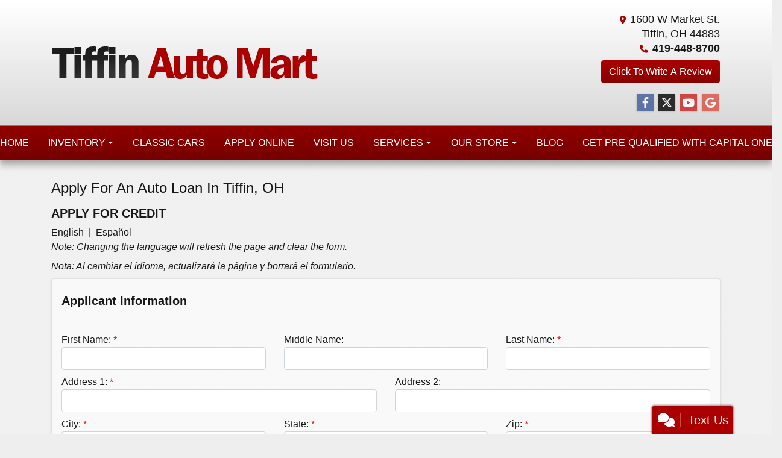

--- FILE ---
content_type: text/html; charset=utf-8
request_url: https://www.tiffinautomart.net/creditapp?dealer=12030&id=19837870
body_size: 41844
content:
<!DOCTYPE html>

<html lang="en">

<head>
    <meta http-equiv="Content-Type" content="text/html; charset=utf-8" />
    <title>Flexible Auto Financing Solutions for Every Budget</title>
    <meta name="viewport" content="width=device-width, initial-scale=1.0" />
    <meta name="keywords" content="Guaranteed credit approval, buy here pay here Tiffin OH, buy here pay here car lot Tiffin OH, used cars Tiffin OH, bad credit car loan Tiffin OH, used cars Tiffin OH, used car dealer Tiffin OH, used cars 44883, used car lot Tiffin, used trucks Tiffin OH, used truck dealer Tiffin OH, used trucks 44883, Tiffin Auto Mart Tiffin OH">
    <meta name="description" content="Getting financing shouldn&#x2019;t feel like a chore. Our streamlined online application process makes it easy to explore your options from home">
<meta name="facebook-domain-verification" content="7en17qlrxaa5q9g2glqz1evvqu90p0" />        <meta name="og:image" property="og:image" content="https://imagescdn.dealercarsearch.com/DealerImages/12030/34076/logo.png">
    <meta name="og:url" property="og:url" content="https://www.tiffinautomart.net/creditapp">
    <meta name="og:title" property="og:title" content="Flexible Auto Financing Solutions for Every Budget">
    <meta name="og:description" property="og:description" content="Getting financing shouldn&#x2019;t feel like a chore. Our streamlined online application process makes it easy to explore your options from home">
    <meta property="og:type" content="website" />
    <meta name="ahrefs-site-verification" content="53103b0d9242445bf5556befdfb2c6276ecca58675c43bb2eb60ad5be6a227df">


<script>(function(w,d,s,l,i){w[l]=w[l]||[];w[l].push({'gtm.start': 
new Date().getTime(),event:'gtm.js'});var f=d.getElementsByTagName(s)[0], 
j=d.createElement(s),dl=l!='dataLayer'?'&l='+l:'';j.async=true;j.src= 
' https://www.googletagmanager.com/gtm.js?id='+i+dl;f.parentNode.insertBefore(j,f); 
})(window,document,'script','dataLayer','GTM-KDXNWPQ');</script><link rel="preconnect" href="https://userway.org" crossorigin/>
<link rel="preconnect" href="https://www.google-analytics.com"/>
<script type='text/javascript'>
  var _userway_config = {
    position: "5",
    size: "small",
    account: "RKc9SJg9ce"
  };
</script>
<script type='text/javascript' async src ='https://cdn.userway.org/widget.js'></script>

        <link rel="stylesheet" href="/Dealers/12001_12000/12030_34076/34076.min.css?v=oYd09Gqj6mZFdM_nXZxp7Lx8z55ps5HQm19YydlN5iA" />
    <link rel="canonical" href="https://www.tiffinautomart.net/creditapp" />

<script>
  (function(i,s,o,g,r,a,m){i['GoogleAnalyticsObject']=r;i[r]=i[r]||function(){
  (i[r].q=i[r].q||[]).push(arguments)},i[r].l=1*new Date();a=s.createElement(o),
  m=s.getElementsByTagName(o)[0];a.async=1;a.src=g;m.parentNode.insertBefore(a,m)
  })(window,document,'script','//www.google-analytics.com/analytics.js','ga');
  ga('create', 'UA-70085838-1', 'auto', 'Dealer');  ga('Dealer.send', 'pageview');
</script>

<!-- Global site tag (gtag.js) - Google Analytics -->
<script async src="https://www.googletagmanager.com/gtag/js?id=G-9XCM8KKWVM"></script>
<script>
  window.dataLayer = window.dataLayer || [];
  function gtag(){dataLayer.push(arguments);}
  gtag('js', new Date());
  gtag('config', 'G-9XCM8KKWVM');
  gtag('config', 'G-3RNWQYM023');
</script>

<script type="text/javascript" src="https://cdn.customerconnections.io/Script/589d5c56ae9843febda53482b8dd04f7" async></script>

<script async src="https://auto-digital-retail.capitalone.com/loader.js" charset="utf-8" data-ga='G-9XCM8KKWVM;default'></script>

<!-- Begin TVSquared Page Visits Tracking Code -->
<script type="text/javascript">
var _tvq = window._tvq = window._tvq || [];
(function() {
var u = (("https:" == document.location.protocol) ?
"https://collector-26446.us.tvsquared.com/"
:
"http://collector-26446.us.tvsquared.com/");
_tvq.push(['setSiteId', "TV-7236545436-1"]);
_tvq.push(['setTrackerUrl', u + 'tv2track.php']);
_tvq.push([function() {
this.deleteCustomVariable(5, 'page')
}]);
_tvq.push(['trackPageView']);
var d = document,
g = d.createElement('script'),
s = d.getElementsByTagName('script')[0];
g.type = 'text/javascript';
g.defer = true;
g.async = true;
g.src = u + 'tv2track.js';
s.parentNode.insertBefore(g, s);
})();
</script>
<!-- End TVSquared Tracking Code -->

<!-- Facebook Pixel Code -->

<script>

!function(f,b,e,v,n,t,s)

{if(f.fbq)return;n=f.fbq=function(){n.callMethod?

n.callMethod.apply(n,arguments):n.queue.push(arguments)};

if(!f._fbq)f._fbq=n;n.push=n;n.loaded=!0;n.version='2.0';

n.queue=[];t=b.createElement(e);t.async=!0;

t.src=v;s=b.getElementsByTagName(e)[0];

s.parentNode.insertBefore(t,s)}(window,document,'script',

'https://connect.facebook.net/en_US/fbevents.js');



fbq('init', '1358458991301718'); 

fbq('track', 'PageView');

</script>



<!-- End Facebook Pixel Code --></head>


<body class="tertPage creditapp-dcs">

    <header class="s49r_header headerWrapper">
        <div class="topHeader container">
            <div class="logoWrapper">
                

        <script type="text/javascript">
            var pageTitle = "";
            var pageH1 = "";
            var pageTitleLength = "0";

            try {
                var pageTitleEl = document.querySelector('meta[name="og:title"]')

                if (pageTitleEl != null) {
                    pageTitle = pageTitleEl.content;
                    pageTitleLength = pageTitle.length;
                }
                document.addEventListener("DOMContentLoaded",
                    function () {

                        var pageH1El = document.querySelector("h1");

                        if (pageH1El != null) {
                            var h1Text = pageH1El.innerText;

                            if (h1Text != null) {
                                pageH1 = h1Text;

                                if (init_utag_data && init_utag_data.page_h1 != null) {
                                    init_utag_data.page_h1 = h1Text;
                                }

                            }
                        }
                        else {
                            if (init_utag_data["page_h1"] === "" || init_utag_data["page_h1"] === null) {
                                delete init_utag_data["page_h1"];
                            }
                        }


                    });
            }
            catch {
                console.log('Tealium form error ')
            }
        </script>
<script type="text/javascript">
var init_utag_data = { 
"tealium_event": "standard_view",
"firestorm_dealer_id": "589d5c56ae9843febda53482b8dd04f7",
"ga4_id": "G-9XCM8KKWVM",
"page_title": pageTitle,
"page_h1": pageH1 ,
"page_title_count": pageTitleLength,
"site_company_name": "Tiffin Auto Mart",
"site_id": "34076",
"site_internal_id": "12030",
"site_platform": "dcs",
"site_section": "finance",
"site_sub_section": "financing form",
"site_company_city": "Tiffin",
"site_company_state": "OH",
"site_company_zip_code": "44883",
"site_phone_main": "419-448-8700",
};
</script>
            <script type="text/javascript">
                var utag_data = init_utag_data;
            </script>
<script type="text/javascript">
utag_data = init_utag_data;
(function (a, b, c, d) {
a = 'https://tags.tiqcdn.com/utag/dtms/dcs-eas/prod/utag.js';
b = document; c = 'script'; d = b.createElement(c); d.src = a; d.type = 'text/java' + c; d.async = true;
a = b.getElementsByTagName(c)[0]; a.parentNode.insertBefore(d, a);
})();
window.addEventListener("load", (event) => {
utag.view(utag_data);
});
</script>
            <script type="text/javascript">
                                    var formName = '';
                                    var form_submit_utag_data = { 
"tealium_event": "form_submit",
"form_name": formName,
"form_type": formName,
"form_id": formName,
"ga4_id": "G-9XCM8KKWVM",
"firestorm_dealer_id": "589d5c56ae9843febda53482b8dd04f7",
"page_title": pageTitle,
"page_title": pageH1,
"page_title_count": pageTitleLength,
"page_h1": pageH1,
"site_company_name": "Tiffin Auto Mart",
"site_id": "34076",
"site_internal_id": "12030",
"site_platform": "dcs",
"site_section": "finance",
"site_sub_section": "financing form",
"site_company_city": "Tiffin",
"site_company_state": "OH",
"site_company_zip_code": "44883",
"site_phone_main": "419-448-8700",
"form_submission_first_name": "",
"form_submission_last_name": "",
"form_submission_middle_name": "",
"form_submission_address": "",
"form_submission_email": "",
"form_submission_location_name": "",
"form_submission_mobile_phone": "",
"form_submission_home_phone": "",
"form_submission_postal_code": "",
"form_submission_city": "",
"form_submission_trade_in_vin": "",
"form_submission_trade_in_make": "",
"form_submission_trade_in_miles": "",
"form_submission_trade_in_model": "",
"form_submission_trade_in_year": "",
"form_submission_trade_in_cylinders": "",
"form_submission_trade_in_transmission": "",
"form_submission_trade_in_color": "",
"form_submission_trade_in_payoff_amount": "",
"form_submission_trade_in_wrecked": "",
"form_submission_trade_in_vehicle_option": "",
};

            </script>
            <script type="text/javascript">
                function tealiumFormSubmit(formNameVal) {
                    if (!form_submit_utag_data) {
                        return;
                    }
                    formName = formNameVal;
                    form_submit_utag_data.tealium_event = 'form_submit';
                    utag.link(form_submit_utag_data);
                };


                function tealiumFormLoad(formNameVal) {
                    if (!init_utag_data || !utag) {
                        return;
                    }
                    formName = formNameVal;
                    init_utag_data.tealium_event = 'form_load';
                    init_utag_data.form_name = formName;
                    init_utag_data.form_id = formName;
                    utag.link(init_utag_data);
                };

                function tealiumFormInteraction(formNameVal) {
                    if (!init_utag_data || !utag) {
                        return;
                    }
                    formName = formNameVal;
                    init_utag_data.form_name = formName;
                    init_utag_data.form_id = formName;
                    init_utag_data.tealium_event = 'form_interaction';
                    utag.link(init_utag_data);
                }

                function tealiumLink(formName) {
                    if (!init_utag_data)
                        return
                    utag.link(init_utag_data);
                }

                function getTradeOptions() {
                    var stringOptionsVal = "";
                    $('input[id="vehicleOptions"]:checked').each(function () {
                        let element = $(this);
                        let value = element.val(); // Get the value of the checked element
                        stringOptionsVal += (value + ' ,');
                    });
                    return stringOptionsVal;

                }
                function addTealiumFormInfo(formNameVal, removeTags) {

                    var removeFormSubmitTags = false
                    if (removeTags && removeTags == true)
                        removeFormSubmitTags = true


                    if (!form_submit_utag_data)
                        return

                    formName = formNameVal;

                    var tForm = document.getElementById(formName);

                    if (!tForm) {
                        var formByClass = document.getElementsByClassName(formName);
                        tForm = formByClass && formByClass[0] ? formByClass[0] : null;
                    }

                    try {
                        if (tForm && tForm != null && form_submit_utag_data) {

                            form_submit_utag_data.form_name = formName;
                            form_submit_utag_data.form_id = formName;


                            //Lead Info
                            form_submit_utag_data.form_submission_first_name = tForm.querySelector(`${'#FirstName'}`) && removeFormSubmitTags == false ? tForm.querySelector(`${'#FirstName'}`).value : document.getElementById('txtFirstName') ? document.getElementById('txtFirstName').value : null;
                            form_submit_utag_data.form_submission_last_name = tForm.querySelector(`${'#LastName'}`) && removeFormSubmitTags == false ? tForm.querySelector(`${'#LastName'}`).value : document.getElementById('txtLastName') ? document.getElementById('txtLastName').value : null;
                            form_submit_utag_data.form_submission_mobile_phone = tForm.querySelector(`${'#MobilePhone'}`) && removeFormSubmitTags == false ? tForm.querySelector(`${'#MobilePhone'}`).value : document.getElementById('txtMobilePhone') ? document.getElementById('txtMobilePhone').value : null;
                            form_submit_utag_data.form_submission_home_phone = tForm.querySelector(`${'#HomePhone'}`) && removeFormSubmitTags == false ? tForm.querySelector(`${'#HomePhone'}`).value : document.getElementById('txtHomePhone') ? document.getElementById('txtHomePhone').value : null;
                            form_submit_utag_data.form_submission_email = tForm.querySelector(`${'#Email'}`) && removeFormSubmitTags == false ? tForm.querySelector(`${'#Email'}`).value : document.getElementById('txtEmail') ? document.getElementById('txtEmail').value : null;
                            form_submit_utag_data.form_submission_postal_code = tForm.querySelector(`${'#txtZip'}`) && removeFormSubmitTags == false ? tForm.querySelector(`${'#txtZip'}`).value : document.getElementById('txtZip') ? document.getElementById('txtZip').value : null;
                            form_submit_utag_data.form_submission_city = tForm.querySelector(`${'#txtCity'}`) && removeFormSubmitTags == false ? tForm.querySelector(`${'#txtCity'}`).value : document.getElementById('txtCity') ? document.getElementById('txtCity').value : null;

                            if (formName.toLowerCase().includes("credit") || formName.toLowerCase().includes("default")) {
                                form_submit_utag_data.form_submission_first_name = document.getElementById('txtApplicantFirstName') && removeFormSubmitTags == false ? document.getElementById('txtApplicantFirstName').value : null;
                                form_submit_utag_data.form_submission_last_name = document.getElementById('txtApplicantLastName') && removeFormSubmitTags == false ? document.getElementById('txtApplicantLastName').value : null;
                                form_submit_utag_data.form_submission_mobile_phone = document.getElementById('txtApplicantMobilePhone') && removeFormSubmitTags == false ? document.getElementById('txtApplicantMobilePhone').value : null;
                                form_submit_utag_data.form_submission_home_phone = document.getElementById('txtApplicantHomePhone') && removeFormSubmitTags == false ? document.getElementById('txtApplicantHomePhone').value : null;
                                form_submit_utag_data.form_submission_email = document.getElementById('txtApplicantEmail') && removeFormSubmitTags == false ? document.getElementById('txtApplicantEmail').value : null;
                                form_submit_utag_data.form_submission_postal_code = document.getElementById('txtApplicantZip') && removeFormSubmitTags == false ? document.getElementById('txtApplicantZip').value : null;
                                form_submit_utag_data.form_submission_city = document.getElementById('txtApplicantCity') && removeFormSubmitTags == false ? document.getElementById('txtApplicantCity').value : null;
                                form_submit_utag_data.form_submission_address = document.getElementById('txtApplicantAddress1') && removeFormSubmitTags == false ? document.getElementById('txtApplicantAddress1').value : document.getElementById('txtApplicantHomeAddress1') ? document.getElementById('txtApplicantHomeAddress1').value : null;

                                form_submit_utag_data.product_make = document.getElementById('txtVehicleMake') && removeFormSubmitTags == false ? document.getElementById('txtVehicleMake').value : null;
                                form_submit_utag_data.product_brand = document.getElementById('txtVehicleMake') && removeFormSubmitTags == false ? document.getElementById('txtVehicleMake').value : null;
                                form_submit_utag_data.product_model = document.getElementById('txtVehicleModel') && removeFormSubmitTags == false ? document.getElementById('txtVehicleModel').value : null;
                                form_submit_utag_data.product_year = document.getElementById('txtVehicleYear') && removeFormSubmitTags == false ? document.getElementById('txtVehicleYear').value : null;
                            }
                            //Trade Forms
                            if (formName.toLowerCase().includes("trade") || formName.toLowerCase().includes("lookup")) {
                                form_submit_utag_data.form_submission_trade_in_make = tForm.querySelector(`${'#txtMake'}`) && removeFormSubmitTags == false ? tForm.querySelector(`${'#txtMake'}`).value : $('#tradein-make-select').find(":selected").text();
                                form_submit_utag_data.form_submission_trade_in_model = tForm.querySelector(`${'#txtModel'}`) && removeFormSubmitTags == false ? tForm.querySelector(`${'#txtModel'}`).value : $('#tradein-model-select').find(":selected").text();
                                form_submit_utag_data.form_submission_trade_in_miles = tForm.querySelector(`${'#txtMileage'}`) && removeFormSubmitTags == false ? tForm.querySelector(`${'#txtMileage'}`).value : null;
                                form_submit_utag_data.form_submission_trade_in_year = tForm.querySelector(`${'#VehicleYear'}`) && removeFormSubmitTags == false ? tForm.querySelector(`${'#VehicleYear'}`).value : $('#tradein-year-select').find(":selected").text() != '' ? $('#tradein-year-select').find(":selected").text() : $('#ddlYear').find(":selected").text();
                                form_submit_utag_data.form_submission_trade_in_color = tForm.querySelector(`${'#txtColor'}`) && removeFormSubmitTags == false ? tForm.querySelector(`${'#txtColor'}`).value : null;
                                form_submit_utag_data.form_submission_trade_in_cylinders = tForm.querySelector(`${'#txtEngine'}`) && removeFormSubmitTags == false ? tForm.querySelector(`${'#txtEngine'}`).value : null;
                                form_submit_utag_data.form_submission_trade_in_vin = tForm.querySelector(`${'#txtVin'}`) && removeFormSubmitTags == false ? tForm.querySelector(`${'#txtVin'}`).value : null;
                                form_submit_utag_data.form_submission_trade_in_transmission = tForm.querySelector(`${'#txtTransmission'}`) && removeFormSubmitTags == false ? tForm.querySelector(`${'#txtTransmission'}`).value : null;
                                form_submit_utag_data.form_submission_trade_in_payoff_amount = tForm.querySelector(`${'#txtPayoff'}`) && removeFormSubmitTags == false ? tForm.querySelector(`${'#txtPayoff'}`).value : null;
                                form_submit_utag_data.form_submission_trade_in_wrecked = tForm.querySelector(`${'#txtWrecked'}`) && removeFormSubmitTags == false ? tForm.querySelector(`${'#txtWrecked'}`).value : null;
                                form_submit_utag_data.form_submission_trade_in_vehicle_option = getTradeOptions();
                                form_submit_utag_data.form_submission_trade_in_color = tForm.querySelector(`${'#txtColor'}`) && removeFormSubmitTags == false ? tForm.querySelector(`${'#txtColor'}`).value : null;
                            }

                            //Service, parts , detail, rental forms
                            if (formName.toLowerCase().includes("service") || formName.toLowerCase().includes("rental") || formName.toLowerCase().includes("detailing") || formName.toLowerCase().includes("parts")) {
                                form_submit_utag_data.product_make = tForm.querySelector(`${'#txtMake'}`) && removeFormSubmitTags == false ? tForm.querySelector(`${'#txtMake'}`).value : $('#tradein-make-select').find(":selected").text();
                                form_submit_utag_data.product_brand = tForm.querySelector(`${'#txtMake'}`) && removeFormSubmitTags == false ? tForm.querySelector(`${'#txtMake'}`).value : $('#tradein-make-select').find(":selected").text();
                                form_submit_utag_data.product_model = tForm.querySelector(`${'#txtModel'}`) && removeFormSubmitTags == false ? tForm.querySelector(`${'#txtModel'}`).value : $('#tradein-model-select').find(":selected").text();
                                form_submit_utag_data.product_year = tForm.querySelector(`${'#VehicleYear'}`) && removeFormSubmitTags == false ? tForm.querySelector(`${'#VehicleYear'}`).value : $('#ddlYear').find(":selected").text();
                            }
                        }

                        if (form_submit_utag_data) {

                            for (var propName in form_submit_utag_data) {
                                if (form_submit_utag_data[propName] === "" || form_submit_utag_data[propName] === null) {
                                    delete form_submit_utag_data[propName];
                                }
                            }
                        }
                    }
                    catch
                    {
                        console.log('Tealium form error ')
                        return null;
                    }

                    finally {
                    }
                }

                function formInteractionListener(formClass, formId, interactionType) {
                    try {
                        var formName = formClass ?? formId;
                        var form = document.querySelector((formClass != null ? '.' : '#') + formName);

                        var interacted = false;

                        form.addEventListener(interactionType ?? 'change', function () {
                            if (interacted == true)
                                return
                            interacted = true;
                            addTealiumFormInfo(formName, true)

                            tealiumFormInteraction(formName)
                        }, { once: true });
                    }

                    catch {
                        console.log('error loading form interaction events: ' + formName)
                    }
                }

                function formLoadListener(formClass, formId) {
                    try {
                        var formName = formClass ?? formId;
                        var viewed = false;
                        var observer = new IntersectionObserver(function (entries) {


                            if (entries[0].isIntersecting === true && viewed == false) {
                                viewed = true;
                                addTealiumFormInfo(formName, true)
                                tealiumFormLoad(formName)
                            }
                        }, { threshold: [0] });

                        observer.observe(document.querySelector((formClass != null ? '.' : '#') + formName));
                    }
                    catch {
                        console.log('error loading form interaction events: ' + formName)

                    }
                }
            </script>


<a id="hlLogo" aria-label="Dealer Logo" href="//www.tiffinautomart.net">
    <img class="dealerLogo logo logo_12030 img-fluid" title="Tiffin Auto Mart" alt="Tiffin Auto Mart" src="https://imagescdn.dealercarsearch.com/DealerImages/12030/34076/logo.png" />
</a>
            </div>
            <div class="addressWrapper">
                
    <div id="AddressPane" class="s49r_addressPane">

<div class="ContentPane_214604 AddressAndPhone AddressAndPhone_214604">

<div class="AddressPhone_Main">
        <span class="LabelAddress1">
            <i class="fa-solid fa-location-dot"></i> 1600 W Market St.
        </span>
        <span class="LabelCityStateZip1">Tiffin, OH 44883</span>
        <span class="LabelPhone1">
            <i class="fa-solid fa-phone"></i>
            <a href='tel:419-448-8700'>
                 419-448-8700
            </a>
        </span>

        <div class="location2">
                <span class="LabelCityStateZip2">
                    <a href=" https://nr4.me/TifTiffin" target="_blank"> 	<button type="button" class="btn btn-primary my-2">Click To Write A Review</button> </a>
                </span>
        </div>



</div>
</div></div>
                
    <div id="SocialMediaPane" class="s49r_SocialMediaPane">

<div class="ContentPane_214601 SocialMedia SocialMedia_214601">

<div class="socialMedia">
            <a href="https://www.facebook.com/TiffinAutoMart" target="_blank" rel="noopener" title="Follow Us on Facebook" aria-label="Follow Us on Facebook">
                <i class='fa-brands fa-facebook-f'></i>
            </a>

            <a href="https://twitter.com/TiffinAutoMart" target="_blank" rel="noopener" title="Follow Us on Twitter" aria-label="Follow Us on Twitter">
                <i class='fa-brands fa-x-twitter'></i>
            </a>


            <a href="https://www.youtube.com/channel/UCB-R6ol9tfk_HV60Y-l3T1w" target="_blank" rel="noopener" title="Follow Us on YouTube" aria-label="Follow Us on YouTube">
                <i class='fa-brands fa-youtube'></i>
            </a>

            <a href="https://www.google.com/maps/place/Tiffin&#x2B;Auto&#x2B;Mart/@41.1118527,-83.2019147,15z/data=!4m2!3m1!1s0x0:0xd1ffaad5a0361d61?sa=X&amp;ved=2ahUKEwiJloLwl5ryAhVDG80KHXsMDo8Q_BIwE3oECFAQBQ" target="_blank" rel="noopener" title="Follow Us on Google" aria-label="Follow Us on Google">
                <i class='fa-brands fa-google'></i>
            </a>





</div></div></div>
            </div>
        </div>
        <div class="menuWrapper">
            <div class="container">
                
    <nav id="s49r_menu" class="navbar navbar-expand-lg">
            <button class="siteMenu navbar-toggler" type="button" data-toggle="collapse" data-target="#siteNav" aria-controls="siteNav" aria-expanded="false" aria-label="Toggle navigation">
                Site Menu
            </button>
        <div class="collapse navbar-collapse" id="siteNav">
            <ul class="navbar-nav ">

                            <li class="nav-item ">
                                <a href="/default" class="nav-link"  >
                                    <span>Home</span>
                                </a>

                            </li>
                            <li class="nav-item dropdown">
                                <a href="/newandusedcars?clearall=1" class="nav-link dropdown-toggle" data-toggle=dropdown aria-haspopup=true aria-expanded=false >
                                    <span>Inventory</span>
                                </a>

                                    <div class="dropdown-menu">
                                                <a class="dropdown-item" href="/tiffin-inv?clearall=1" ><span>Tiffin Inventory</span></a>
                                                <a class="dropdown-item" href="/third-row-seating?clearall=1&amp;specialfilter=true" ><span>Third Row Seating</span></a>
                                                <a class="dropdown-item" href="/newandusedcars?clearall=1&amp;type=SUV" ><span>SUVs</span></a>
                                                <a class="dropdown-item" href="/newandusedcars?clearall=1&amp;type=Truck" ><span>Trucks</span></a>
                                                <a class="dropdown-item" href="/sold?clearall=1" ><span>Sold Vehicles</span></a>
                                    </div>
                            </li>
                            <li class="nav-item ">
                                <a href="/classic-cars?clearall=1&amp;typelist=American Muscle Car,Classic Car" class="nav-link"  >
                                    <span>Classic Cars</span>
                                </a>

                            </li>
                            <li class="nav-item ">
                                <a href="/creditapp?" class="nav-link"  >
                                    <span>Apply Online</span>
                                </a>

                            </li>
                            <li class="nav-item ">
                                <a href="/directions" class="nav-link"  >
                                    <span>Visit Us</span>
                                </a>

                            </li>
                            <li class="nav-item dropdown">
                                <a href="/sendcomments?" class="nav-link dropdown-toggle" data-toggle=dropdown aria-haspopup=true aria-expanded=false >
                                    <span>Services</span>
                                </a>

                                    <div class="dropdown-menu">
                                                <a class="dropdown-item" href="/trade" ><span>Value Your Trade-In</span></a>
                                                <a class="dropdown-item" href="/locatorservice" ><span>Vehicle Finder</span></a>
                                    </div>
                            </li>
                            <li class="nav-item dropdown">
                                <a href="/directions?" class="nav-link dropdown-toggle" data-toggle=dropdown aria-haspopup=true aria-expanded=false >
                                    <span>Our Store</span>
                                </a>

                                    <div class="dropdown-menu">
                                                <a class="dropdown-item" href="/aboutus" ><span>About Us</span></a>
                                                <a class="dropdown-item" href="/sendcomments" ><span>Contact Us</span></a>
                                                <a class="dropdown-item" href="/meetourstaff" ><span>Meet Our Staff</span></a>
                                                <a class="dropdown-item" href="/testimonials" ><span>Reviews</span></a>
                                                <a class="dropdown-item" href="/privacy" ><span>Privacy Policy</span></a>
                                    </div>
                            </li>
                            <li class="nav-item ">
                                <a href="/blog" class="nav-link"  >
                                    <span>Blog</span>
                                </a>

                            </li>
                            <li class="nav-item ">
                                <a href="/get-pre-qualified" class="nav-link"  >
                                    <span>Get Pre-Qualified With Capital One</span>
                                </a>

                            </li>
            </ul>
        </div>
    </nav>

            </div>
        </div>
    </header>

    <main class="s49r_wrapper">
        <section class="contentWrapper container">
            
    <div id="ContentPane" class="s49r_tert clearfix">

<div class="ContentPane_1667601 ResponsiveCreditApp ResponsiveCreditApp_1667601">
    <h1 class="dcsTitle">Apply For An Auto Loan In Tiffin, OH</h1>
<div id="ResponsiveCreditAppFormWrapper">

        <div class="creditappFormWrapper">
            <form id="ResponsiveCreditAppForm" data-ajax="true" data-ajax-method="post" data-ajax-loading="#ResponsiveCreditAppFormSpinner" data-ajax-mode="replace-with" data-ajax-update="#ResponsiveCreditAppFormWrapper" data-ajax-success="formTrack('success','ResponsiveCreditAppForm');redirect('');" data-ajax-failure="ajaxFailure" data-ajax-begin="beginCreditAppAjax(); addTealiumFormInfo('ResponsiveCreditApp');" data-ajax-complete="completeCreditAppAjax()" data-recaptcha-id="ResponsiveCreditAppRecaptchaToken" data-recaptcha-site-key="" data-recaptcha-type="Undefined" action="/LeadModule/ResponsiveCreditAppSubmitForm?pagename=creditapp&amp;modulename=ResponsiveCreditAppForm" method="post">
                <div class="row formTitle">
                    <div class="col-md-12">
                        <h5>
                            <strong>APPLY FOR CREDIT</strong>
                        </h5>
                    </div>
                </div>
                    <div class="row">
                        <div class="col-12">
                            <a href="javascript:void(0)" onclick="redirect(window.location.href, 'culture=en-US')">English</a>
                            &nbsp;|&nbsp;
                            <a href="javascript:void(0)" onclick="redirect(window.location.href, 'culture=es-MX')">Español</a>
                            <br />
                            <label>
                                <i>Note: Changing the language will refresh the page and clear the form.</i>
                            </label><br />
                            <label>
                                <i>Nota: Al cambiar el idioma, actualizará la página y borrará el formulario.</i>
                            </label>
                        </div>
                    </div>
                <div class="row">
                    <div class="creditappSectionsWrapper col-12">
                        <div id="ApplicantPersonalInformationSection">
                            
<div class=creditappRowWrapper>
    <div class="row formTitle mt-2">
        <div class="col-lg-12">
            <h5>
                <label>
                    <strong>Applicant Information</strong>
                </label>
            </h5>
            <hr class="titleDivider" />
        </div>
    </div>

    <div class="row">
            <div class="col-md-4 gutter">
                <div class="form-group">
                    <label id="lblApplicantFirstName">First Name:</label>
                    <input id="txtApplicantFirstName" name="Applicant.FirstName" aria-labelledby="lblApplicantFirstName" type="text" data-val="true" data-val-required="First Name is a required field" class="form-control" value="" />
                    <span data-valmsg-for="Applicant.FirstName" class="text-danger field-validation-valid" data-valmsg-replace="true"></span>
                </div>
            </div>
            <div class="col-md-4 gutter">
                <div class="form-group">
                    <label id="lblApplicantMiddleName">Middle Name:</label>
                    <input id="txtApplicantMiddleName" name="Applicant.MiddleName" type="text" aria-labelledby="lblApplicantMiddleName" data-val="false" data-val-required="Middle Name is a required field" class="form-control" value="" />
                    <span data-valmsg-for="Applicant.MiddleName" class="text-danger field-validation-valid" data-valmsg-replace="true"></span>
                </div>
            </div>

            <div class="col-md-4 gutter">
                <div class="form-group">
                    <label id="lblApplicantLastName">Last Name:</label>
                    <input id="txtApplicantLastName" name="Applicant.LastName" aria-labelledby="lblApplicantLastName" type="text" data-val="true" data-val-required="Last Name is a required field" class="form-control" value="" />
                    <span data-valmsg-for="Applicant.LastName" class="text-danger field-validation-valid" data-valmsg-replace="true"></span>
                </div>
            </div>

    </div>

    <div class="row">
            <div class="col-lg-6 gutter">
                <div class="form-group">
                    <label id="lblApplicantAddress1">Address 1:</label>
                    <input id="txtApplicantAddress1" name="Applicant.Address1" type="text" aria-labelledby="lblApplicantAddress1" data-val-required="Address 1 is required." data-val="true" class="form-control" value="" />
                    <span data-valmsg-for="Applicant.Address1" class="text-danger field-validation-valid" data-valmsg-replace="true"></span>
                </div>
            </div>
            <div class="col-lg-6 gutter">
                <div class="form-group">
                    <label id="lblApplicantAddress2">Address 2:</label>
                    <input id="txtApplicantAddress2" name="Applicant.Address2" type="text" data-val-required="Address 2 is a required field." data-val="false" aria-labelledby="lblApplicantAddress2" class="form-control" value="" />
                    <span data-valmsg-for="Applicant.Address2" class="text-danger field-validation-valid" data-valmsg-replace="true"></span>
                </div>
            </div>
    </div>

    <div class="row">
            <div class="col-md-4 mb-2">
                <div class="form-group">
                    <label id="lblApplicantCity">City:</label>
                    <input type="text" aria-labelledby="lblApplicantCity" class="form-control cityInput" name="Applicant.City" id="txtApplicantCity" data-val-required="City is a required field." data-val="true" value="" />
                    <span data-valmsg-for="Applicant.City" class="text-danger d-block field-validation-valid" data-valmsg-replace="true"></span>
                </div>
            </div>
            <div class="col-md-4 mb-2">
                <div class="form-group">
                    <label id="selectApplicantState">State:</label>
                    <select class="form-control" name="Applicant.State" id="selectApplicantState" aria-labelledby="selectApplicantState" data-val-required="State is a required field." data-val="true"><option></option>
<option value="AB">AB</option>
<option value="AL">AL</option>
<option value="AK">AK</option>
<option value="AZ">AZ</option>
<option value="AR">AR</option>
<option value="BC">BC</option>
<option value="CA">CA</option>
<option value="CO">CO</option>
<option value="CT">CT</option>
<option value="DE">DE</option>
<option value="DC">DC</option>
<option value="FL">FL</option>
<option value="GA">GA</option>
<option value="HI">HI</option>
<option value="ID">ID</option>
<option value="IL">IL</option>
<option value="IN">IN</option>
<option value="IA">IA</option>
<option value="KS">KS</option>
<option value="KY">KY</option>
<option value="LA">LA</option>
<option value="ME">ME</option>
<option value="MD">MD</option>
<option value="MA">MA</option>
<option value="MB">MB</option>
<option value="MI">MI</option>
<option value="MN">MN</option>
<option value="MS">MS</option>
<option value="MO">MO</option>
<option value="MT">MT</option>
<option value="NB">NB</option>
<option value="NC">NC</option>
<option value="ND">ND</option>
<option value="NE">NE</option>
<option value="NH">NH</option>
<option value="NJ">NJ</option>
<option value="NL">NL</option>
<option value="NM">NM</option>
<option value="NS">NS</option>
<option value="NT">NT</option>
<option value="NU">NU</option>
<option value="NV">NV</option>
<option value="NY">NY</option>
<option value="OH">OH</option>
<option value="OK">OK</option>
<option value="ON">ON</option>
<option value="OR">OR</option>
<option value="PA">PA</option>
<option value="PE">PE</option>
<option value="PR">PR</option>
<option value="QC">QC</option>
<option value="RI">RI</option>
<option value="SC">SC</option>
<option value="SD">SD</option>
<option value="SK">SK</option>
<option value="TN">TN</option>
<option value="TX">TX</option>
<option value="UT">UT</option>
<option value="VT">VT</option>
<option value="VA">VA</option>
<option value="WA">WA</option>
<option value="WV">WV</option>
<option value="WI">WI</option>
<option value="WY">WY</option>
<option value="YT">YT</option>
</select>
                    <span data-valmsg-for="Applicant.State" class="text-danger d-block field-validation-valid" data-valmsg-replace="true"></span>
                </div>
            </div>
            <div class="col-md-4 mb-2">
                <div class="form-group">
                    <label id="lblApplicantZip">Zip:</label>
                    <input type="text" class="form-control" aria-labelledby="lblApplicantZip" name="Applicant.Zip" id="txtApplicantZip" data-val-required="Zip is a required field." data-val="true" value="" />
                    <span data-valmsg-for="Applicant.Zip" class="text-danger d-block field-validation-valid" data-valmsg-replace="true"></span>
                </div>
            </div>
    </div>


    <div class="row">
            <div class="col-lg-6 gutter">
                <div class="form-group">
                    <label id="lblApplicantSsn">Social Security:</label>
                    <input
                           id="txtApplicantSsn"
                           name="Applicant.Ssn"
                           type="text"
                           aria-labelledby="lblApplicantSsn"
                           data-val-optional="true"
                           data-val-optionalerror="Social Security is a required field."
                           data-val="true"
                           data-val-regex="###-##-#### or #########"
                           data-val-regex-pattern="^\d{9}|\d{3}-\d{2}-\d{4}$"
                           placeholder="###-##-####"
                           class="form-control" />
                    <span data-valmsg-for="Applicant.Ssn" class="text-danger" data-valmsg-replace="true"></span>
                    <input type="hidden" id="Applicant_SsnToken" name="Applicant.SsnToken" value="" />
                </div>
            </div>
            <div class="col-lg-6 gutter">
                <div class="form-group">
                    <label id="lblApplicantDateOfBirth">Date of Birth:</label>
                    <input id="txtApplicantDateOfBirth"
                           name="Applicant.DateOfBirth"
                           type="date"
                           aria-labelledby="lblApplicantDateOfBirth"
                           data-val="true"
                           data-val-optional="true"
                           data-val-optionalerror="Date of Birth is a required field. "
                           data-val-datevalDOB="Invalid date: Enter a date between: 11/30/1875 and 11/30/2025"
                           class="form-control" />
                    <span data-valmsg-for="Applicant.DateOfBirth" class="text-danger" data-valmsg-replace="true"></span>
                    <input type="hidden" id="Applicant_DateOfBirthToken" name="Applicant.DateOfBirthToken" value="" />
                </div>
            </div>
    </div>

    <div class="row">
            <div class="col-lg-6 gutter">
                <div class="form-group">
                    <label id="lblApplicantDriversLicenseNumber">Drivers License Number:</label>
                    <input id="txtApplicantDriversLicenseNumber"
                           name="Applicant.DriversLicenseNumber"
                           data-val-required="Drivers License Number is a required field."
                           data-val="false"
                           type="text" aria-labelledby="lblApplicantDriversLicenseNumber"
                           class="form-control" />
                    <span data-valmsg-for="Applicant.DriversLicenseNumber" class="text-danger" data-valmsg-replace="true"></span>
                    <input type="hidden" id="Applicant_DriversLicenseNumberToken" name="Applicant.DriversLicenseNumberToken" value="" />
                </div>
            </div>
            <div class="col-lg-6 gutter">
                <div class="form-group">
                    <label id="lblApplicantDriversLicenseState">Drivers License State:</label>
                    <select name="Applicant.DriversLicenseState" id="txtApplicantDriversLicenseState" class="form-control" data-val-required="Drivers License State is a required field." data-val="false" aria-labelledby="lblApplicantDriversLicenseState"><option></option>
<option value="AB">AB</option>
<option value="AL">AL</option>
<option value="AK">AK</option>
<option value="AZ">AZ</option>
<option value="AR">AR</option>
<option value="BC">BC</option>
<option value="CA">CA</option>
<option value="CO">CO</option>
<option value="CT">CT</option>
<option value="DE">DE</option>
<option value="DC">DC</option>
<option value="FL">FL</option>
<option value="GA">GA</option>
<option value="HI">HI</option>
<option value="ID">ID</option>
<option value="IL">IL</option>
<option value="IN">IN</option>
<option value="IA">IA</option>
<option value="KS">KS</option>
<option value="KY">KY</option>
<option value="LA">LA</option>
<option value="ME">ME</option>
<option value="MD">MD</option>
<option value="MA">MA</option>
<option value="MB">MB</option>
<option value="MI">MI</option>
<option value="MN">MN</option>
<option value="MS">MS</option>
<option value="MO">MO</option>
<option value="MT">MT</option>
<option value="NB">NB</option>
<option value="NC">NC</option>
<option value="ND">ND</option>
<option value="NE">NE</option>
<option value="NH">NH</option>
<option value="NJ">NJ</option>
<option value="NL">NL</option>
<option value="NM">NM</option>
<option value="NS">NS</option>
<option value="NT">NT</option>
<option value="NU">NU</option>
<option value="NV">NV</option>
<option value="NY">NY</option>
<option value="OH">OH</option>
<option value="OK">OK</option>
<option value="ON">ON</option>
<option value="OR">OR</option>
<option value="PA">PA</option>
<option value="PE">PE</option>
<option value="PR">PR</option>
<option value="QC">QC</option>
<option value="RI">RI</option>
<option value="SC">SC</option>
<option value="SD">SD</option>
<option value="SK">SK</option>
<option value="TN">TN</option>
<option value="TX">TX</option>
<option value="UT">UT</option>
<option value="VT">VT</option>
<option value="VA">VA</option>
<option value="WA">WA</option>
<option value="WV">WV</option>
<option value="WI">WI</option>
<option value="WY">WY</option>
<option value="YT">YT</option>
</select>
                    <span data-valmsg-for="Applicant.DriversLicenseState" class="text-danger field-validation-valid" data-valmsg-replace="true"></span>
                </div>
            </div>
    </div>

    <div class="row">
            <div class="col-lg-6 gutter">
                <div class="form-group">
                    <label id="lblApplicantDriversLicenseExpiration">Drivers License Exp:</label>
                    <input id="txtApplicantDriversLicenseExpiration" name="Applicant.DriversLicenseExpiration" type="date" data-val="true" data-val-optional="false" data-val-optionalerror="Drivers License Expiration is a required field. " data-val-datevalDL="Invalid date: Enter a date between: 11/30/2020 and 11/30/2175" aria-labelledby="lblApplicantDriversLicenseExpiration" class="form-control" value="" />
                    <span data-valmsg-for="Applicant.DriversLicenseExpiration" class="text-danger field-validation-valid" data-valmsg-replace="true"></span>
                </div>
            </div>
            <div class="col-lg-6 gutter">
                <div class="form-group">
                    <label id="lblApplicantMobilePhone">Mobile Phone:</label>
                    <input id="txtApplicantMobilePhone" name="Applicant.MobilePhone" aria-labelledby="lblApplicantMobilePhone" data-val-optional="true" data-val-optionalerror="Phone Number is a required field." placeholder="###-###-####" class="form-control" type="text" data-val="true" data-val-regex="ex. ###-###-####" data-val-regex-pattern="^\([0-9]{3}\)\s?[0-9]{3}(-|\s)?[0-9]{4}$|^[0-9]{3}-?[0-9]{3}-?[0-9]{4}$" value="" />
                    <span data-valmsg-for="Applicant.MobilePhone" class="text-danger field-validation-valid" data-valmsg-replace="true"></span>
                </div>
            </div>
    </div>

    <div class="row">
            <div class="col-lg-6 gutter">
                <div class="form-group">
                    <label id="lblApplicantHomePhone">Home Phone:</label>
                    <input id="txtApplicantHomePhone" name="Applicant.HomePhone" aria-labelledby="lblApplicantHomePhone" data-val-optional="false" data-val-optionalerror="Phone Number is a required field." placeholder="###-###-####" class="form-control" type="text" data-val="true" data-val-regex="ex. ###-###-####" data-val-regex-pattern="^\([0-9]{3}\)\s?[0-9]{3}(-|\s)?[0-9]{4}$|^[0-9]{3}-?[0-9]{3}-?[0-9]{4}$" value="" />
                    <span data-valmsg-for="Applicant.HomePhone" class="text-danger field-validation-valid" data-valmsg-replace="true"></span>
                </div>
            </div>
            <div class="col-lg-6 gutter">
                <div class="form-group">
                    <label id="lblApplicantEmail">Email:</label>
                    <input id="txtApplicantEmail" name="Applicant.Email" type="email" aria-labelledby="lblApplicantEmail" data-val-required="Email is a required field. " data-val-regex="Please enter a valid email." data-val="true" placeholder="example@example.com" class="form-control" value="" />
                    <span data-valmsg-for="Applicant.Email" class="text-danger field-validation-valid" data-valmsg-replace="true"></span>
                </div>
            </div>
    </div>

        <div class="form-group required">
            <label id="lblApplicantTimeAtResidence">Time at Residence:</label>
            <div class="row">
                    <div class="col-md-6 gutter">
                        <div class="form-group">
                            <label id="lblApplicantTimeAtResidenceYears">Years:</label>
                            <select type="number" aria-labelledby="lblApplicantTimeAtResidence" min="0" id="txtApplicantTimeAtResidenceYears" class="form-control" name="Applicant.TimeAtResidenceYears" onchange="$('#ResponsiveCreditAppForm').valid()" data-val="true" data-val-required="Time at Residence Years is a required field."><option value=""></option>
<option value="0">0 Years</option>
<option value="1">1 Years</option>
<option value="2">2 Years</option>
<option value="3">3 Years</option>
<option value="4">4 Years</option>
<option value="5">5 Years</option>
<option value="6">6 Years</option>
<option value="7">7 Years</option>
<option value="8">8 Years</option>
<option value="9">9 Years</option>
<option value="10">10 Years</option>
<option value="11">11 Years</option>
<option value="12">12&#x2B; Years</option>
</select>
                            <span data-valmsg-for="Applicant.TimeAtResidenceYears" class="text-danger d-block field-validation-valid" data-valmsg-replace="true"></span>
                        </div>
                    </div>
                    <div class="col-md-6 gutter">
                        <div class="form-group">
                            <label id="lblApplicantTimeAtResidenceMonths">Months:</label>
                            <select type="number" aria-labelledby="lblApplicantTimeAtResidenceMonths" min="0" max="11" id="txtApplicantTimeAtResidenceMonths" class="form-control" name="Applicant.TimeAtResidenceMonths" data-val="true" data-val-required="Time at Residence Months is a required field."><option value=""></option>
<option value="0">0 Months</option>
<option value="1">1 Months</option>
<option value="2">2 Months</option>
<option value="3">3 Months</option>
<option value="4">4 Months</option>
<option value="5">5 Months</option>
<option value="6">6 Months</option>
<option value="7">7 Months</option>
<option value="8">8 Months</option>
<option value="9">9 Months</option>
<option value="10">10 Months</option>
<option value="11">11 Months</option>
</select>
                            <span data-valmsg-for="Applicant.TimeAtResidenceMonths" class="text-danger d-block field-validation-valid" data-valmsg-replace="true"></span>
                        </div>
                    </div>
            </div>
        </div>
    <div class="row">
            <div class="col-lg-6 gutter">
                <div class="form-group">
                    <label id="lblApplicantResidenceType">Residence Type:</label>
                    <select id="selectApplicantResidenceType" name="Applicant.ResidenceType" aria-labelledby="lblApplicantResidenceType" class="form-control" data-val="true" data-val-required="Residence Type is a required field."><option value=""></option>
<option value="Rent">Rent</option>
<option value="Own">Own</option>
<option value="Living with Family">Living with Family</option>
<option value="Military Housing">Military Housing</option>
<option value="Other">Other</option>
</select>
                    <span data-valmsg-for="Applicant.ResidenceType" class="text-danger d-block field-validation-valid" data-valmsg-replace="true"></span>
                </div>
            </div>
            <div class="col-lg-6 gutter">
                <div class="form-group">
                    <label id="lblApplicantRentMortgage">Rent/Mortgage:</label>
                    <input id="txtApplicantRentMortgage" name="Applicant.RentMortgage" type="text" aria-labelledby="lblApplicantRentMortgage" maxlength="10" data-val-number="ex. 10500 or 10,500." data-val-optional="true" data-val-optionalerror="Rent/Mortgage Amount is a required field." data-val="true" class="form-control" value="" />
                    <span data-valmsg-for="Applicant.RentMortgage" class="text-danger field-validation-valid" data-valmsg-replace="true"></span>
                </div>
            </div>


    </div>
    <input type="hidden" name="Applicant.Prefix" id="Applicant_Prefix" value="Applicant" />
</div>
                        </div>
                        <div class="creditappRowWrapper">
    <div class="row formTitle">
        <div class="col-lg-12">
            <h5><label><strong>Applicant Employment Information</strong></label></h5>
            <hr class="titleDivider" />
        </div>
    </div>

        <div class="form-group">
            <label id="lblApplicantCurrentEmployerEmployer">Employer:</label>
            <input id="txtApplicantCurrentEmployerEmployer" name="ApplicantCurrentEmployer.Employer" type="text" aria-labelledby="lblApplicantCurrentEmployerEmployer" data-val-required="Employer is a required field." data-val="true" class="form-control" maxlength="100" value="" />
            <span data-valmsg-for="ApplicantCurrentEmployer.Employer" class="text-danger field-validation-valid" data-valmsg-replace="true"></span>
        </div>

    <div class="row">
            <div class="col-lg-6 gutter">
                <div class="form-group">
                    <label id="selectApplicantCurrentEmployerEmployerType">Employer Type:</label>
                    <select class="form-control" name="ApplicantCurrentEmployer.EmployerType" id="selectApplicantCurrentEmployerEmployerType" aria-labelledby="selectApplicantCurrentEmployerEmployerType" data-val-required="Employer Type is a required field." data-val="true"><option value=""></option>
<option value="FullTime">Full-Time</option>
<option value="PartTime">Part-Time</option>
<option value="Temporary">Temporary</option>
<option value="FixedIncome">Fixed Income</option>
<option value="SelfEmployed">Self-Employed</option>
<option value="CashIncome">Cash Income</option>
</select>
                    <span data-valmsg-for="ApplicantCurrentEmployer.EmployerType" class="text-danger d-block field-validation-valid" data-valmsg-replace="true"></span>
                </div>
            </div>
            <div class="col-lg-6 gutter">
                <div class="form-group">
                    <label id="lblApplicantCurrentEmployerGrossIncome">Monthly Income:</label>
                    <input id="txtApplicantCurrentEmployerGrossIncome" name="ApplicantCurrentEmployer.GrossIncome" type="text" aria-labelledby="lblApplicantCurrentEmployerGrossIncome" data-val-optionalerror="Monthly Income is a required field" data-val-optional="true" data-val-number="ex. 10500 or 10,500." data-val="true" class="form-control" value="" />
                    <span data-valmsg-for="ApplicantCurrentEmployer.GrossIncome" class="text-danger field-validation-valid" data-valmsg-replace="true"></span>
                </div>
            </div>

    </div>
        <div class="form-group">
            <label id="lblApplicantCurrentEmployerOccupation">Occupation:</label>
            <input id="txtApplicantCurrentEmployerOccupation" name="ApplicantCurrentEmployer.Occupation" type="text" aria-labelledby="lblApplicantCurrentEmployerOccupation" data-val-required="Occupation is a required field." data-val="true" class="form-control" value="" />
            <span data-valmsg-for="ApplicantCurrentEmployer.Occupation" class="text-danger field-validation-valid" data-valmsg-replace="true"></span>
        </div>
    <div class="row">
            <div class="col-lg-6 gutter">
                <div class="form-group">
                    <label id="lblApplicantCurrentEmployerAddress1">Address 1:</label>
                    <input id="txtApplicantCurrentEmployerAddress1" name="ApplicantCurrentEmployer.Address1" type="text" data-val-required="Address 1 is required." data-val="false" aria-labelledby="lblApplicantCurrentEmployerAddress1" class="form-control" value="" />
                    <span data-valmsg-for="ApplicantCurrentEmployer.Address1" class="text-danger field-validation-valid" data-valmsg-replace="true"></span>
                </div>
            </div>
            <div class="col-lg-6 gutter">
                <div class="form-group">
                    <label id="lblApplicantCurrentEmployerAddress2">Address 2:</label>
                    <input id="txtApplicantCurrentEmployerAddress2" name="ApplicantCurrentEmployer.Address2" data-val-required="Address 2 is a required field." data-val="false" aria-labelledby="lblApplicantCurrentEmployerAddress2" type="text" class="form-control" value="" />
                    <span data-valmsg-for="ApplicantCurrentEmployer.Address2" class="text-danger field-validation-valid" data-valmsg-replace="true"></span>
                </div>
            </div>

    </div>

    <div class="form-group">
        <div class="row">
                <div class="col-md-4 mb-2">
                    <div class="form-group">
                        <label id="lblApplicantCurrentEmployerCity">City:</label>
                        <input type="text" aria-labelledby="lblApplicantCurrentEmployerCity" class="form-control cityInput" name="ApplicantCurrentEmployer.City" id="txtApplicantCurrentEmployerCity" data-val-required="City is a required field." data-val="true" value="" />
                        <span data-valmsg-for="ApplicantCurrentEmployer.City" class="text-danger d-block field-validation-valid" data-valmsg-replace="true"></span>
                    </div>
                </div>
                <div class="col-md-4 mb-2">
                    <div class="form-group">
                        <label id="selectApplicantCurrentEmployerState">State:</label>
                        <select class="form-control" name="ApplicantCurrentEmployer.State" id="selectApplicantCurrentEmployerState" aria-labelledby="selectApplicantCurrentEmployerState" data-val-required="State is a required field." data-val="true"><option></option>
<option value="AB">AB</option>
<option value="AL">AL</option>
<option value="AK">AK</option>
<option value="AZ">AZ</option>
<option value="AR">AR</option>
<option value="BC">BC</option>
<option value="CA">CA</option>
<option value="CO">CO</option>
<option value="CT">CT</option>
<option value="DE">DE</option>
<option value="DC">DC</option>
<option value="FL">FL</option>
<option value="GA">GA</option>
<option value="HI">HI</option>
<option value="ID">ID</option>
<option value="IL">IL</option>
<option value="IN">IN</option>
<option value="IA">IA</option>
<option value="KS">KS</option>
<option value="KY">KY</option>
<option value="LA">LA</option>
<option value="ME">ME</option>
<option value="MD">MD</option>
<option value="MA">MA</option>
<option value="MB">MB</option>
<option value="MI">MI</option>
<option value="MN">MN</option>
<option value="MS">MS</option>
<option value="MO">MO</option>
<option value="MT">MT</option>
<option value="NB">NB</option>
<option value="NC">NC</option>
<option value="ND">ND</option>
<option value="NE">NE</option>
<option value="NH">NH</option>
<option value="NJ">NJ</option>
<option value="NL">NL</option>
<option value="NM">NM</option>
<option value="NS">NS</option>
<option value="NT">NT</option>
<option value="NU">NU</option>
<option value="NV">NV</option>
<option value="NY">NY</option>
<option value="OH">OH</option>
<option value="OK">OK</option>
<option value="ON">ON</option>
<option value="OR">OR</option>
<option value="PA">PA</option>
<option value="PE">PE</option>
<option value="PR">PR</option>
<option value="QC">QC</option>
<option value="RI">RI</option>
<option value="SC">SC</option>
<option value="SD">SD</option>
<option value="SK">SK</option>
<option value="TN">TN</option>
<option value="TX">TX</option>
<option value="UT">UT</option>
<option value="VT">VT</option>
<option value="VA">VA</option>
<option value="WA">WA</option>
<option value="WV">WV</option>
<option value="WI">WI</option>
<option value="WY">WY</option>
<option value="YT">YT</option>
</select>
                        <span data-valmsg-for="ApplicantCurrentEmployer.State" class="text-danger d-block field-validation-valid" data-valmsg-replace="true"></span>
                    </div>
                </div>
                <div class="col-md-4 mb-2">
                    <div class="form-group">
                        <label id="lblApplicantCurrentEmployerZip">Zip:</label>
                        <input type="text" aria-labelledby="lblApplicantCurrentEmployerZip" class="form-control" name="ApplicantCurrentEmployer.Zip" id="txtApplicantCurrentEmployerZip" data-val-required="Zip is a required field." data-val="true" value="" />
                        <span data-valmsg-for="ApplicantCurrentEmployer.Zip" class="text-danger d-block field-validation-valid" data-valmsg-replace="true"></span>
                    </div>
                </div>
        </div>
    </div>

        <div class="form-group">
            <label id="lblApplicantCurrentEmployerWorkPhone">Work Phone:</label>
            <input id="txtApplicantCurrentEmployerWorkPhone" name="ApplicantCurrentEmployer.WorkPhone" type="tel" aria-labelledby="lblApplicantCurrentEmployerWorkPhone" data-val-regex="###-###-####" data-val-optional="true" data-val-optionalerror="Work Phone is a required field." placeholder="###-###-####" class="form-control" data-val="true" data-val-regex-pattern="^\([0-9]{3}\)\s?[0-9]{3}(-|\s)?[0-9]{4}$|^[0-9]{3}-?[0-9]{3}-?[0-9]{4}$" value="" />
            <span data-valmsg-for="ApplicantCurrentEmployer.WorkPhone" class="text-danger field-validation-valid" data-valmsg-replace="true"></span>
        </div>

        <div class="form-group">
            <label >Time on Job:</label>
            <div class="row">
                    <div class="col-md-6 gutter">
                        <div class="form-group">
                            <label id="lblApplicantCurrentEmployerTimeOnJobYears">Years:</label>
                            <select type="number" min="0" aria-labelledby="lblApplicantCurrentEmployerTimeOnJobYears" data-val-required="Time on Job Years is a required field." data-val="true" value="0" id="txtApplicantCurrentEmployerTimeOnJobYears" class="form-control" onchange="$('#ResponsiveCreditAppForm').valid()" name="ApplicantCurrentEmployer.TimeOnJobYears"><option value=""></option>
<option value="0">0 Years</option>
<option value="1">1 Years</option>
<option value="2">2 Years</option>
<option value="3">3 Years</option>
<option value="4">4 Years</option>
<option value="5">5 Years</option>
<option value="6">6 Years</option>
<option value="7">7 Years</option>
<option value="8">8 Years</option>
<option value="9">9 Years</option>
<option value="10">10 Years</option>
<option value="11">11 Years</option>
<option value="12">12&#x2B; Years</option>
</select>
                            <span data-valmsg-for="ApplicantCurrentEmployer.TimeOnJobYears" class="text-danger d-block field-validation-valid" data-valmsg-replace="true"></span>
                        </div>
                    </div>
                    <div class="col-md-6 gutter">
                        <div class="form-group">
                            <label id="lblApplicantCurrentEmployerTimeOnJobMonths">Months:</label>
                            <select type="number" min="0" aria-labelledby="lblApplicantCurrentEmployerTimeOnJobMonths" data-val-required="Time on Job Months is a required field." data-val="true" value="0" max="11" id="txtApplicantCurrentEmployerTimeOnJobMonths" class="form-control" name="ApplicantCurrentEmployer.TimeOnJobMonths"><option value=""></option>
<option value="0">0 Months</option>
<option value="1">1 Months</option>
<option value="2">2 Months</option>
<option value="3">3 Months</option>
<option value="4">4 Months</option>
<option value="5">5 Months</option>
<option value="6">6 Months</option>
<option value="7">7 Months</option>
<option value="8">8 Months</option>
<option value="9">9 Months</option>
<option value="10">10 Months</option>
<option value="11">11 Months</option>
</select>
                            <span data-valmsg-for="ApplicantCurrentEmployer.TimeOnJobMonths" class="text-danger d-block field-validation-valid" data-valmsg-replace="true"></span>
                        </div>
                    </div>
            </div>
        </div>
    <input type="hidden" name="ApplicantCurrentEmployer.Prefix" id="ApplicantCurrentEmployer_Prefix" value="ApplicantCurrentEmployer" />
</div>


                            <div class="creditappRowWrapper">
                                <div class="row formTitle">
                                    <div class="col-lg-12">
                                        <h5>
                                            <label>
                                                <strong>Do you have a co-buyer?</strong>
                                            </label>
                                        </h5>
                                        <hr class="titleDivider" />
                                    </div>
                                </div>
                                <span class="appAddBtn">
                                    <button type="button" id="BtnShowCoBuyer">
                                        Add Co-Buyer
                                    </button>
                                    <button type="button" id="BtnRemoveCoBuyer" style="display: none;">
                                        Remove Co-Buyer
                                    </button>
                                </span>

                                    <div id="CoBuyerSection" style="display: none;">
                                        
<div >
    <div class="row formTitle mt-2">
        <div class="col-lg-12">
            <h5>
                <label>
                    <strong>Co-Buyer Information</strong>
                </label>
            </h5>
            <hr class="titleDivider" />
        </div>
    </div>

    <div class="row">
            <div class="col-md-4 gutter">
                <div class="form-group">
                    <label id="lblCoBuyerFirstName">First Name:</label>
                    <input id="txtCoBuyerFirstName" name="CoBuyer.FirstName" aria-labelledby="lblCoBuyerFirstName" type="text" data-val="true" data-val-required="First Name is a required field" class="form-control" value="" />
                    <span data-valmsg-for="CoBuyer.FirstName" class="text-danger field-validation-valid" data-valmsg-replace="true"></span>
                </div>
            </div>
            <div class="col-md-4 gutter">
                <div class="form-group">
                    <label id="lblCoBuyerMiddleName">Middle Name:</label>
                    <input id="txtCoBuyerMiddleName" name="CoBuyer.MiddleName" type="text" aria-labelledby="lblCoBuyerMiddleName" data-val="false" data-val-required="Middle Name is a required field" class="form-control" value="" />
                    <span data-valmsg-for="CoBuyer.MiddleName" class="text-danger field-validation-valid" data-valmsg-replace="true"></span>
                </div>
            </div>

            <div class="col-md-4 gutter">
                <div class="form-group">
                    <label id="lblCoBuyerLastName">Last Name:</label>
                    <input id="txtCoBuyerLastName" name="CoBuyer.LastName" aria-labelledby="lblCoBuyerLastName" type="text" data-val="true" data-val-required="Last Name is a required field" class="form-control" value="" />
                    <span data-valmsg-for="CoBuyer.LastName" class="text-danger field-validation-valid" data-valmsg-replace="true"></span>
                </div>
            </div>

    </div>

    <div class="row">
            <div class="col-lg-6 gutter">
                <div class="form-group">
                    <label id="lblCoBuyerAddress1">Address 1:</label>
                    <input id="txtCoBuyerAddress1" name="CoBuyer.Address1" type="text" aria-labelledby="lblCoBuyerAddress1" data-val-required="Address 1 is required." data-val="true" class="form-control" value="" />
                    <span data-valmsg-for="CoBuyer.Address1" class="text-danger field-validation-valid" data-valmsg-replace="true"></span>
                </div>
            </div>
            <div class="col-lg-6 gutter">
                <div class="form-group">
                    <label id="lblCoBuyerAddress2">Address 2:</label>
                    <input id="txtCoBuyerAddress2" name="CoBuyer.Address2" type="text" data-val-required="Address 2 is a required field." data-val="false" aria-labelledby="lblCoBuyerAddress2" class="form-control" value="" />
                    <span data-valmsg-for="CoBuyer.Address2" class="text-danger field-validation-valid" data-valmsg-replace="true"></span>
                </div>
            </div>
    </div>

    <div class="row">
            <div class="col-md-4 mb-2">
                <div class="form-group">
                    <label id="lblCoBuyerCity">City:</label>
                    <input type="text" aria-labelledby="lblCoBuyerCity" class="form-control cityInput" name="CoBuyer.City" id="txtCoBuyerCity" data-val-required="City is a required field." data-val="true" value="" />
                    <span data-valmsg-for="CoBuyer.City" class="text-danger d-block field-validation-valid" data-valmsg-replace="true"></span>
                </div>
            </div>
            <div class="col-md-4 mb-2">
                <div class="form-group">
                    <label id="selectCoBuyerState">State:</label>
                    <select class="form-control" name="CoBuyer.State" id="selectCoBuyerState" aria-labelledby="selectCoBuyerState" data-val-required="State is a required field." data-val="true"><option></option>
<option value="AB">AB</option>
<option value="AL">AL</option>
<option value="AK">AK</option>
<option value="AZ">AZ</option>
<option value="AR">AR</option>
<option value="BC">BC</option>
<option value="CA">CA</option>
<option value="CO">CO</option>
<option value="CT">CT</option>
<option value="DE">DE</option>
<option value="DC">DC</option>
<option value="FL">FL</option>
<option value="GA">GA</option>
<option value="HI">HI</option>
<option value="ID">ID</option>
<option value="IL">IL</option>
<option value="IN">IN</option>
<option value="IA">IA</option>
<option value="KS">KS</option>
<option value="KY">KY</option>
<option value="LA">LA</option>
<option value="ME">ME</option>
<option value="MD">MD</option>
<option value="MA">MA</option>
<option value="MB">MB</option>
<option value="MI">MI</option>
<option value="MN">MN</option>
<option value="MS">MS</option>
<option value="MO">MO</option>
<option value="MT">MT</option>
<option value="NB">NB</option>
<option value="NC">NC</option>
<option value="ND">ND</option>
<option value="NE">NE</option>
<option value="NH">NH</option>
<option value="NJ">NJ</option>
<option value="NL">NL</option>
<option value="NM">NM</option>
<option value="NS">NS</option>
<option value="NT">NT</option>
<option value="NU">NU</option>
<option value="NV">NV</option>
<option value="NY">NY</option>
<option value="OH">OH</option>
<option value="OK">OK</option>
<option value="ON">ON</option>
<option value="OR">OR</option>
<option value="PA">PA</option>
<option value="PE">PE</option>
<option value="PR">PR</option>
<option value="QC">QC</option>
<option value="RI">RI</option>
<option value="SC">SC</option>
<option value="SD">SD</option>
<option value="SK">SK</option>
<option value="TN">TN</option>
<option value="TX">TX</option>
<option value="UT">UT</option>
<option value="VT">VT</option>
<option value="VA">VA</option>
<option value="WA">WA</option>
<option value="WV">WV</option>
<option value="WI">WI</option>
<option value="WY">WY</option>
<option value="YT">YT</option>
</select>
                    <span data-valmsg-for="CoBuyer.State" class="text-danger d-block field-validation-valid" data-valmsg-replace="true"></span>
                </div>
            </div>
            <div class="col-md-4 mb-2">
                <div class="form-group">
                    <label id="lblCoBuyerZip">Zip:</label>
                    <input type="text" class="form-control" aria-labelledby="lblCoBuyerZip" name="CoBuyer.Zip" id="txtCoBuyerZip" data-val-required="Zip is a required field." data-val="true" value="" />
                    <span data-valmsg-for="CoBuyer.Zip" class="text-danger d-block field-validation-valid" data-valmsg-replace="true"></span>
                </div>
            </div>
    </div>


    <div class="row">
            <div class="col-lg-6 gutter">
                <div class="form-group">
                    <label id="lblCoBuyerSsn">Social Security:</label>
                    <input
                           id="txtCoBuyerSsn"
                           name="CoBuyer.Ssn"
                           type="text"
                           aria-labelledby="lblCoBuyerSsn"
                           data-val-optional="true"
                           data-val-optionalerror="Social Security is a required field."
                           data-val="true"
                           data-val-regex="###-##-#### or #########"
                           data-val-regex-pattern="^\d{9}|\d{3}-\d{2}-\d{4}$"
                           placeholder="###-##-####"
                           class="form-control" />
                    <span data-valmsg-for="CoBuyer.Ssn" class="text-danger" data-valmsg-replace="true"></span>
                    <input type="hidden" id="CoBuyer_SsnToken" name="CoBuyer.SsnToken" value="" />
                </div>
            </div>
            <div class="col-lg-6 gutter">
                <div class="form-group">
                    <label id="lblCoBuyerDateOfBirth">Date of Birth:</label>
                    <input id="txtCoBuyerDateOfBirth"
                           name="CoBuyer.DateOfBirth"
                           type="date"
                           aria-labelledby="lblCoBuyerDateOfBirth"
                           data-val="true"
                           data-val-optional="true"
                           data-val-optionalerror="Date of Birth is a required field. "
                           data-val-datevalDOB="Invalid date: Enter a date between: 11/30/1875 and 11/30/2025"
                           class="form-control" />
                    <span data-valmsg-for="CoBuyer.DateOfBirth" class="text-danger" data-valmsg-replace="true"></span>
                    <input type="hidden" id="CoBuyer_DateOfBirthToken" name="CoBuyer.DateOfBirthToken" value="" />
                </div>
            </div>
    </div>

    <div class="row">
            <div class="col-lg-6 gutter">
                <div class="form-group">
                    <label id="lblCoBuyerDriversLicenseNumber">Drivers License Number:</label>
                    <input id="txtCoBuyerDriversLicenseNumber"
                           name="CoBuyer.DriversLicenseNumber"
                           data-val-required="Drivers License Number is a required field."
                           data-val="false"
                           type="text" aria-labelledby="lblCoBuyerDriversLicenseNumber"
                           class="form-control" />
                    <span data-valmsg-for="CoBuyer.DriversLicenseNumber" class="text-danger" data-valmsg-replace="true"></span>
                    <input type="hidden" id="CoBuyer_DriversLicenseNumberToken" name="CoBuyer.DriversLicenseNumberToken" value="" />
                </div>
            </div>
            <div class="col-lg-6 gutter">
                <div class="form-group">
                    <label id="lblCoBuyerDriversLicenseState">Drivers License State:</label>
                    <select name="CoBuyer.DriversLicenseState" id="txtCoBuyerDriversLicenseState" class="form-control" data-val-required="Drivers License State is a required field." data-val="false" aria-labelledby="lblCoBuyerDriversLicenseState"><option></option>
<option value="AB">AB</option>
<option value="AL">AL</option>
<option value="AK">AK</option>
<option value="AZ">AZ</option>
<option value="AR">AR</option>
<option value="BC">BC</option>
<option value="CA">CA</option>
<option value="CO">CO</option>
<option value="CT">CT</option>
<option value="DE">DE</option>
<option value="DC">DC</option>
<option value="FL">FL</option>
<option value="GA">GA</option>
<option value="HI">HI</option>
<option value="ID">ID</option>
<option value="IL">IL</option>
<option value="IN">IN</option>
<option value="IA">IA</option>
<option value="KS">KS</option>
<option value="KY">KY</option>
<option value="LA">LA</option>
<option value="ME">ME</option>
<option value="MD">MD</option>
<option value="MA">MA</option>
<option value="MB">MB</option>
<option value="MI">MI</option>
<option value="MN">MN</option>
<option value="MS">MS</option>
<option value="MO">MO</option>
<option value="MT">MT</option>
<option value="NB">NB</option>
<option value="NC">NC</option>
<option value="ND">ND</option>
<option value="NE">NE</option>
<option value="NH">NH</option>
<option value="NJ">NJ</option>
<option value="NL">NL</option>
<option value="NM">NM</option>
<option value="NS">NS</option>
<option value="NT">NT</option>
<option value="NU">NU</option>
<option value="NV">NV</option>
<option value="NY">NY</option>
<option value="OH">OH</option>
<option value="OK">OK</option>
<option value="ON">ON</option>
<option value="OR">OR</option>
<option value="PA">PA</option>
<option value="PE">PE</option>
<option value="PR">PR</option>
<option value="QC">QC</option>
<option value="RI">RI</option>
<option value="SC">SC</option>
<option value="SD">SD</option>
<option value="SK">SK</option>
<option value="TN">TN</option>
<option value="TX">TX</option>
<option value="UT">UT</option>
<option value="VT">VT</option>
<option value="VA">VA</option>
<option value="WA">WA</option>
<option value="WV">WV</option>
<option value="WI">WI</option>
<option value="WY">WY</option>
<option value="YT">YT</option>
</select>
                    <span data-valmsg-for="CoBuyer.DriversLicenseState" class="text-danger field-validation-valid" data-valmsg-replace="true"></span>
                </div>
            </div>
    </div>

    <div class="row">
            <div class="col-lg-6 gutter">
                <div class="form-group">
                    <label id="lblCoBuyerDriversLicenseExpiration">Drivers License Exp:</label>
                    <input id="txtCoBuyerDriversLicenseExpiration" name="CoBuyer.DriversLicenseExpiration" type="date" data-val="true" data-val-optional="false" data-val-optionalerror="Drivers License Expiration is a required field. " data-val-datevalDL="Invalid date: Enter a date between: 11/30/2020 and 11/30/2175" aria-labelledby="lblCoBuyerDriversLicenseExpiration" class="form-control" value="" />
                    <span data-valmsg-for="CoBuyer.DriversLicenseExpiration" class="text-danger field-validation-valid" data-valmsg-replace="true"></span>
                </div>
            </div>
            <div class="col-lg-6 gutter">
                <div class="form-group">
                    <label id="lblCoBuyerMobilePhone">Mobile Phone:</label>
                    <input id="txtCoBuyerMobilePhone" name="CoBuyer.MobilePhone" aria-labelledby="lblCoBuyerMobilePhone" data-val-optional="true" data-val-optionalerror="Phone Number is a required field." placeholder="###-###-####" class="form-control" type="text" data-val="true" data-val-regex="ex. ###-###-####" data-val-regex-pattern="^\([0-9]{3}\)\s?[0-9]{3}(-|\s)?[0-9]{4}$|^[0-9]{3}-?[0-9]{3}-?[0-9]{4}$" value="" />
                    <span data-valmsg-for="CoBuyer.MobilePhone" class="text-danger field-validation-valid" data-valmsg-replace="true"></span>
                </div>
            </div>
    </div>

    <div class="row">
            <div class="col-lg-6 gutter">
                <div class="form-group">
                    <label id="lblCoBuyerHomePhone">Home Phone:</label>
                    <input id="txtCoBuyerHomePhone" name="CoBuyer.HomePhone" aria-labelledby="lblCoBuyerHomePhone" data-val-optional="false" data-val-optionalerror="Phone Number is a required field." placeholder="###-###-####" class="form-control" type="text" data-val="true" data-val-regex="ex. ###-###-####" data-val-regex-pattern="^\([0-9]{3}\)\s?[0-9]{3}(-|\s)?[0-9]{4}$|^[0-9]{3}-?[0-9]{3}-?[0-9]{4}$" value="" />
                    <span data-valmsg-for="CoBuyer.HomePhone" class="text-danger field-validation-valid" data-valmsg-replace="true"></span>
                </div>
            </div>
            <div class="col-lg-6 gutter">
                <div class="form-group">
                    <label id="lblCoBuyerEmail">Email:</label>
                    <input id="txtCoBuyerEmail" name="CoBuyer.Email" type="email" aria-labelledby="lblCoBuyerEmail" data-val-required="Email is a required field. " data-val-regex="Please enter a valid email." data-val="true" placeholder="example@example.com" class="form-control" value="" />
                    <span data-valmsg-for="CoBuyer.Email" class="text-danger field-validation-valid" data-valmsg-replace="true"></span>
                </div>
            </div>
    </div>

        <div class="form-group required">
            <label id="lblCoBuyerTimeAtResidence">Time at Residence:</label>
            <div class="row">
                    <div class="col-md-6 gutter">
                        <div class="form-group">
                            <label id="lblCoBuyerTimeAtResidenceYears">Years:</label>
                            <select type="number" aria-labelledby="lblCoBuyerTimeAtResidence" min="0" id="txtCoBuyerTimeAtResidenceYears" class="form-control" name="CoBuyer.TimeAtResidenceYears" onchange="$('#ResponsiveCreditAppForm').valid()" data-val="true" data-val-required="Time at Residence Years is a required field."><option value=""></option>
<option value="0">0 Years</option>
<option value="1">1 Years</option>
<option value="2">2 Years</option>
<option value="3">3 Years</option>
<option value="4">4 Years</option>
<option value="5">5 Years</option>
<option value="6">6 Years</option>
<option value="7">7 Years</option>
<option value="8">8 Years</option>
<option value="9">9 Years</option>
<option value="10">10 Years</option>
<option value="11">11 Years</option>
<option value="12">12&#x2B; Years</option>
</select>
                            <span data-valmsg-for="CoBuyer.TimeAtResidenceYears" class="text-danger d-block field-validation-valid" data-valmsg-replace="true"></span>
                        </div>
                    </div>
                    <div class="col-md-6 gutter">
                        <div class="form-group">
                            <label id="lblCoBuyerTimeAtResidenceMonths">Months:</label>
                            <select type="number" aria-labelledby="lblCoBuyerTimeAtResidenceMonths" min="0" max="11" id="txtCoBuyerTimeAtResidenceMonths" class="form-control" name="CoBuyer.TimeAtResidenceMonths" data-val="true" data-val-required="Time at Residence Months is a required field."><option value=""></option>
<option value="0">0 Months</option>
<option value="1">1 Months</option>
<option value="2">2 Months</option>
<option value="3">3 Months</option>
<option value="4">4 Months</option>
<option value="5">5 Months</option>
<option value="6">6 Months</option>
<option value="7">7 Months</option>
<option value="8">8 Months</option>
<option value="9">9 Months</option>
<option value="10">10 Months</option>
<option value="11">11 Months</option>
</select>
                            <span data-valmsg-for="CoBuyer.TimeAtResidenceMonths" class="text-danger d-block field-validation-valid" data-valmsg-replace="true"></span>
                        </div>
                    </div>
            </div>
        </div>
    <div class="row">
            <div class="col-lg-6 gutter">
                <div class="form-group">
                    <label id="lblCoBuyerResidenceType">Residence Type:</label>
                    <select id="selectCoBuyerResidenceType" name="CoBuyer.ResidenceType" aria-labelledby="lblCoBuyerResidenceType" class="form-control" data-val="true" data-val-required="Residence Type is a required field."><option value=""></option>
<option value="Rent">Rent</option>
<option value="Own">Own</option>
<option value="Living with Family">Living with Family</option>
<option value="Military Housing">Military Housing</option>
<option value="Other">Other</option>
</select>
                    <span data-valmsg-for="CoBuyer.ResidenceType" class="text-danger d-block field-validation-valid" data-valmsg-replace="true"></span>
                </div>
            </div>
            <div class="col-lg-6 gutter">
                <div class="form-group">
                    <label id="lblCoBuyerRentMortgage">Rent/Mortgage:</label>
                    <input id="txtCoBuyerRentMortgage" name="CoBuyer.RentMortgage" type="text" aria-labelledby="lblCoBuyerRentMortgage" maxlength="10" data-val-number="ex. 10500 or 10,500." data-val-optional="true" data-val-optionalerror="Rent/Mortgage Amount is a required field." data-val="true" class="form-control" value="" />
                    <span data-valmsg-for="CoBuyer.RentMortgage" class="text-danger field-validation-valid" data-valmsg-replace="true"></span>
                </div>
            </div>


    </div>
    <input type="hidden" name="CoBuyer.Prefix" id="CoBuyer_Prefix" value="CoBuyer" />
</div>
                                        <div class="creditappRowWrapper">
    <div class="row formTitle">
        <div class="col-lg-12">
            <h5><label><strong>Co-Buyer Employment Information</strong></label></h5>
            <hr class="titleDivider" />
        </div>
    </div>

        <div class="form-group">
            <label id="lblCoBuyerCurrentEmployerEmployer">Employer:</label>
            <input id="txtCoBuyerCurrentEmployerEmployer" name="CoBuyerCurrentEmployer.Employer" type="text" aria-labelledby="lblCoBuyerCurrentEmployerEmployer" data-val-required="Employer is a required field." data-val="true" class="form-control" maxlength="100" value="" />
            <span data-valmsg-for="CoBuyerCurrentEmployer.Employer" class="text-danger field-validation-valid" data-valmsg-replace="true"></span>
        </div>

    <div class="row">
            <div class="col-lg-6 gutter">
                <div class="form-group">
                    <label id="selectCoBuyerCurrentEmployerEmployerType">Employer Type:</label>
                    <select class="form-control" name="CoBuyerCurrentEmployer.EmployerType" id="selectCoBuyerCurrentEmployerEmployerType" aria-labelledby="selectCoBuyerCurrentEmployerEmployerType" data-val-required="Employer Type is a required field." data-val="true"><option value=""></option>
<option value="FullTime">Full-Time</option>
<option value="PartTime">Part-Time</option>
<option value="Temporary">Temporary</option>
<option value="FixedIncome">Fixed Income</option>
<option value="SelfEmployed">Self-Employed</option>
<option value="CashIncome">Cash Income</option>
</select>
                    <span data-valmsg-for="CoBuyerCurrentEmployer.EmployerType" class="text-danger d-block field-validation-valid" data-valmsg-replace="true"></span>
                </div>
            </div>
            <div class="col-lg-6 gutter">
                <div class="form-group">
                    <label id="lblCoBuyerCurrentEmployerGrossIncome">Monthly Income:</label>
                    <input id="txtCoBuyerCurrentEmployerGrossIncome" name="CoBuyerCurrentEmployer.GrossIncome" type="text" aria-labelledby="lblCoBuyerCurrentEmployerGrossIncome" data-val-optionalerror="Monthly Income is a required field" data-val-optional="true" data-val-number="ex. 10500 or 10,500." data-val="true" class="form-control" value="" />
                    <span data-valmsg-for="CoBuyerCurrentEmployer.GrossIncome" class="text-danger field-validation-valid" data-valmsg-replace="true"></span>
                </div>
            </div>

    </div>
        <div class="form-group">
            <label id="lblCoBuyerCurrentEmployerOccupation">Occupation:</label>
            <input id="txtCoBuyerCurrentEmployerOccupation" name="CoBuyerCurrentEmployer.Occupation" type="text" aria-labelledby="lblCoBuyerCurrentEmployerOccupation" data-val-required="Occupation is a required field." data-val="true" class="form-control" value="" />
            <span data-valmsg-for="CoBuyerCurrentEmployer.Occupation" class="text-danger field-validation-valid" data-valmsg-replace="true"></span>
        </div>
    <div class="row">
            <div class="col-lg-6 gutter">
                <div class="form-group">
                    <label id="lblCoBuyerCurrentEmployerAddress1">Address 1:</label>
                    <input id="txtCoBuyerCurrentEmployerAddress1" name="CoBuyerCurrentEmployer.Address1" type="text" data-val-required="Address 1 is required." data-val="false" aria-labelledby="lblCoBuyerCurrentEmployerAddress1" class="form-control" value="" />
                    <span data-valmsg-for="CoBuyerCurrentEmployer.Address1" class="text-danger field-validation-valid" data-valmsg-replace="true"></span>
                </div>
            </div>
            <div class="col-lg-6 gutter">
                <div class="form-group">
                    <label id="lblCoBuyerCurrentEmployerAddress2">Address 2:</label>
                    <input id="txtCoBuyerCurrentEmployerAddress2" name="CoBuyerCurrentEmployer.Address2" data-val-required="Address 2 is a required field." data-val="false" aria-labelledby="lblCoBuyerCurrentEmployerAddress2" type="text" class="form-control" value="" />
                    <span data-valmsg-for="CoBuyerCurrentEmployer.Address2" class="text-danger field-validation-valid" data-valmsg-replace="true"></span>
                </div>
            </div>

    </div>

    <div class="form-group">
        <div class="row">
                <div class="col-md-4 mb-2">
                    <div class="form-group">
                        <label id="lblCoBuyerCurrentEmployerCity">City:</label>
                        <input type="text" aria-labelledby="lblCoBuyerCurrentEmployerCity" class="form-control cityInput" name="CoBuyerCurrentEmployer.City" id="txtCoBuyerCurrentEmployerCity" data-val-required="City is a required field." data-val="true" value="" />
                        <span data-valmsg-for="CoBuyerCurrentEmployer.City" class="text-danger d-block field-validation-valid" data-valmsg-replace="true"></span>
                    </div>
                </div>
                <div class="col-md-4 mb-2">
                    <div class="form-group">
                        <label id="selectCoBuyerCurrentEmployerState">State:</label>
                        <select class="form-control" name="CoBuyerCurrentEmployer.State" id="selectCoBuyerCurrentEmployerState" aria-labelledby="selectCoBuyerCurrentEmployerState" data-val-required="State is a required field." data-val="true"><option></option>
<option value="AB">AB</option>
<option value="AL">AL</option>
<option value="AK">AK</option>
<option value="AZ">AZ</option>
<option value="AR">AR</option>
<option value="BC">BC</option>
<option value="CA">CA</option>
<option value="CO">CO</option>
<option value="CT">CT</option>
<option value="DE">DE</option>
<option value="DC">DC</option>
<option value="FL">FL</option>
<option value="GA">GA</option>
<option value="HI">HI</option>
<option value="ID">ID</option>
<option value="IL">IL</option>
<option value="IN">IN</option>
<option value="IA">IA</option>
<option value="KS">KS</option>
<option value="KY">KY</option>
<option value="LA">LA</option>
<option value="ME">ME</option>
<option value="MD">MD</option>
<option value="MA">MA</option>
<option value="MB">MB</option>
<option value="MI">MI</option>
<option value="MN">MN</option>
<option value="MS">MS</option>
<option value="MO">MO</option>
<option value="MT">MT</option>
<option value="NB">NB</option>
<option value="NC">NC</option>
<option value="ND">ND</option>
<option value="NE">NE</option>
<option value="NH">NH</option>
<option value="NJ">NJ</option>
<option value="NL">NL</option>
<option value="NM">NM</option>
<option value="NS">NS</option>
<option value="NT">NT</option>
<option value="NU">NU</option>
<option value="NV">NV</option>
<option value="NY">NY</option>
<option value="OH">OH</option>
<option value="OK">OK</option>
<option value="ON">ON</option>
<option value="OR">OR</option>
<option value="PA">PA</option>
<option value="PE">PE</option>
<option value="PR">PR</option>
<option value="QC">QC</option>
<option value="RI">RI</option>
<option value="SC">SC</option>
<option value="SD">SD</option>
<option value="SK">SK</option>
<option value="TN">TN</option>
<option value="TX">TX</option>
<option value="UT">UT</option>
<option value="VT">VT</option>
<option value="VA">VA</option>
<option value="WA">WA</option>
<option value="WV">WV</option>
<option value="WI">WI</option>
<option value="WY">WY</option>
<option value="YT">YT</option>
</select>
                        <span data-valmsg-for="CoBuyerCurrentEmployer.State" class="text-danger d-block field-validation-valid" data-valmsg-replace="true"></span>
                    </div>
                </div>
                <div class="col-md-4 mb-2">
                    <div class="form-group">
                        <label id="lblCoBuyerCurrentEmployerZip">Zip:</label>
                        <input type="text" aria-labelledby="lblCoBuyerCurrentEmployerZip" class="form-control" name="CoBuyerCurrentEmployer.Zip" id="txtCoBuyerCurrentEmployerZip" data-val-required="Zip is a required field." data-val="true" value="" />
                        <span data-valmsg-for="CoBuyerCurrentEmployer.Zip" class="text-danger d-block field-validation-valid" data-valmsg-replace="true"></span>
                    </div>
                </div>
        </div>
    </div>

        <div class="form-group">
            <label id="lblCoBuyerCurrentEmployerWorkPhone">Work Phone:</label>
            <input id="txtCoBuyerCurrentEmployerWorkPhone" name="CoBuyerCurrentEmployer.WorkPhone" type="tel" aria-labelledby="lblCoBuyerCurrentEmployerWorkPhone" data-val-regex="###-###-####" data-val-optional="true" data-val-optionalerror="Work Phone is a required field." placeholder="###-###-####" class="form-control" data-val="true" data-val-regex-pattern="^\([0-9]{3}\)\s?[0-9]{3}(-|\s)?[0-9]{4}$|^[0-9]{3}-?[0-9]{3}-?[0-9]{4}$" value="" />
            <span data-valmsg-for="CoBuyerCurrentEmployer.WorkPhone" class="text-danger field-validation-valid" data-valmsg-replace="true"></span>
        </div>

        <div class="form-group">
            <label >Time on Job:</label>
            <div class="row">
                    <div class="col-md-6 gutter">
                        <div class="form-group">
                            <label id="lblCoBuyerCurrentEmployerTimeOnJobYears">Years:</label>
                            <select type="number" min="0" aria-labelledby="lblCoBuyerCurrentEmployerTimeOnJobYears" data-val-required="Time on Job Years is a required field." data-val="true" value="0" id="txtCoBuyerCurrentEmployerTimeOnJobYears" class="form-control" onchange="$('#ResponsiveCreditAppForm').valid()" name="CoBuyerCurrentEmployer.TimeOnJobYears"><option value=""></option>
<option value="0">0 Years</option>
<option value="1">1 Years</option>
<option value="2">2 Years</option>
<option value="3">3 Years</option>
<option value="4">4 Years</option>
<option value="5">5 Years</option>
<option value="6">6 Years</option>
<option value="7">7 Years</option>
<option value="8">8 Years</option>
<option value="9">9 Years</option>
<option value="10">10 Years</option>
<option value="11">11 Years</option>
<option value="12">12&#x2B; Years</option>
</select>
                            <span data-valmsg-for="CoBuyerCurrentEmployer.TimeOnJobYears" class="text-danger d-block field-validation-valid" data-valmsg-replace="true"></span>
                        </div>
                    </div>
                    <div class="col-md-6 gutter">
                        <div class="form-group">
                            <label id="lblCoBuyerCurrentEmployerTimeOnJobMonths">Months:</label>
                            <select type="number" min="0" aria-labelledby="lblCoBuyerCurrentEmployerTimeOnJobMonths" data-val-required="Time on Job Months is a required field." data-val="true" value="0" max="11" id="txtCoBuyerCurrentEmployerTimeOnJobMonths" class="form-control" name="CoBuyerCurrentEmployer.TimeOnJobMonths"><option value=""></option>
<option value="0">0 Months</option>
<option value="1">1 Months</option>
<option value="2">2 Months</option>
<option value="3">3 Months</option>
<option value="4">4 Months</option>
<option value="5">5 Months</option>
<option value="6">6 Months</option>
<option value="7">7 Months</option>
<option value="8">8 Months</option>
<option value="9">9 Months</option>
<option value="10">10 Months</option>
<option value="11">11 Months</option>
</select>
                            <span data-valmsg-for="CoBuyerCurrentEmployer.TimeOnJobMonths" class="text-danger d-block field-validation-valid" data-valmsg-replace="true"></span>
                        </div>
                    </div>
            </div>
        </div>
    <input type="hidden" name="CoBuyerCurrentEmployer.Prefix" id="CoBuyerCurrentEmployer_Prefix" value="CoBuyerCurrentEmployer" />
</div>
                                    </div>
                            </div>

                        <!--Application Additional Information-->
                            <div id="VehicleSection">
                                <div class="creditappRowWrapper">
    <div class="row formTitle">
        <div class="col-md-12">
            <h5>
                <strong>Vehicle Information</strong>
            </h5>
            <hr class="titleDivider" />
        </div>
    </div>
    <div class="row">
        <div class="col-lg-12 gutter">
            <div class="form-group">
                <label><strong>Vehicle To Finance:</strong></label>
                <select class="form-control  vehicleOfInterestCreditApp" id="VehicleOfInterestCreditApp" aria-label="lblvehicleOfInterest" name="InventoryId">
                    <option value="">Select Vehicle to Finance</option>  
                <option value="23139849">2023 Toyota Camry LE Auto AWD BLUE AWD Cloth Automatic Sedan 2.5L I-4 DOHC 16-Valve -inc: VVT-i intake and exhaust Gasoline 10267 4 Cylinders - 10267</option>
<option value="22783830">2023 Subaru Outback Premium WHITE AWD Cloth Automatic SUV 2.5L DOHC 16 Valve 4-Cylinder -inc: Horizontally opposed, Dual Active Valve Control System (DAVCS) Variable Valve Timing, auto start-stop and  - 10032</option>
<option value="22982291">2023 Kia Sportage SX-Prestige GRAY FWD Leather Automatic SUV 2.5L GDI &#x2B; MPI I4 DOHC CVVT Gasoline 10169 4 Cylinders - 10169</option>
<option value="22960240">2023 Ford Bronco Sport Heritage 4x4 BLUE 4WD Cloth Automatic SUV 1.5L EcoBoost -inc: auto start-stop technology Gasoline 10161 3 Cylinders - 10161</option>
<option value="22982749">2023 Chevrolet Malibu 4dr Sdn 1LT BLACK FWD Cloth CVT Sedan Engine, 1.5L turbo DOHC 4-cylinder DI with Variable Valve Timing (VVT) (160 hp [119.3 kW] @ 5700 rpm, 184 lb-ft torque [248.4 N-m] @ 2500-30 - 10166</option>
<option value="22943323">2022 Kia Forte LXS IVT GRAY FWD Cloth CVT Sedan 2.0L 4-Cylinder MPI 16V DOHC w/Dual CVVT Gasoline 10121 4 Cylinders - 10121</option>
<option value="22943318">2022 Kia Forte GT DCT BLUE FWD Leather Automatic Sedan 1.6L 4-Cylinder Turbo GDI 16V DOHC D-CVVT Gasoline 10142 4 Cylinders - 10142</option>
<option value="22285171">2022 Ford Escape SE BLUE FWD Cloth Automatic SUV 1.5L EcoBoost -inc: auto start-stop technology Gasoline 9720 3 Cylinders - 9720</option>
<option value="23055247">2022 Ford Escape SE BLUE FWD Cloth Automatic SUV 1.5L EcoBoost -inc: auto start-stop technology Gasoline 10210 3 Cylinders - 10210</option>
<option value="22913053">2022 Chevrolet Traverse 4dr LT WHITE FWD Cloth Automatic SUV Engine, 3.6L V6, SIDI, VVT (310 hp [232.0 kW] @ 6800 rpm, 266 lb-ft of torque [361 N-m] @ 2800 rpm) Gasoline 10113 6 Cylinders - 10113</option>
<option value="23032795">2021 Volkswagen Tiguan 2.0T SE 4MOTION GRAY AWD Leatherette Automatic SUV 2.0L TSI DOHC Turbocharged 4-Cylinder -inc: 16-valve, direct fuel injection Gasoline 10201 4 Cylinders - 10201</option>
<option value="22854889">2021 Nissan Rogue AWD SV WHITE AWD Cloth CVT SUV 2.5L DOHC 16-Valve I4 -inc: ECO mode Gasoline 10084 4 Cylinders - 10084</option>
<option value="22963692">2021 Jeep Compass Limited 4x4 RED 4WD Leather Automatic SUV 2.4L I4 Zero Evap M-Air w/ESS Gasoline 10132 4 Cylinders - 10132</option>
<option value="23164839">2021 Jeep Cherokee Latitude Lux 4x4 ORANGE 4WD Leather Automatic SUV 3.2L V6 24V VVT w/ESS Gasoline 10291 6 Cylinders - 10291</option>
<option value="22288983">2021 Hyundai Kona SEL Auto AWD WHITE AWD Cloth Automatic SUV 2.0L MPI DOHC I4 w/D-CVVT Gasoline 9707 4 Cylinders - 9707</option>
<option value="23129976">2021 Ford F-150 XLT 4WD SuperCrew WHITE 4WD Cloth Automatic Truck V6 Cylinder Engine Gasoline 10260 6 Cylinders - 10260</option>
<option value="23291301">2020 RAM 1500 Classic Tradesman 4x4 Crew Cab BLUE 4WD Cloth Automatic Truck 5.7L V8 HEMI MDS VVT Gasoline 10355 8 Cylinders - 10355</option>
<option value="22939201">2020 Kia Rio LX IVT SILVER FWD Cloth CVT Sedan 1.6L 4-Cyl. 16-Valve MPI DOHC Gasoline 10139 4 Cylinders - 10139</option>
<option value="22593053">2020 Hyundai Tucson SEL AWD MAROON AWD Cloth Automatic SUV 2.4L GDI DOHC 16 Valve I4 CVVT Gasoline 9921 4 Cylinders - 9921</option>
<option value="22834179">2020 Ford Fusion SEL FWD WHITE FWD Leather Automatic Sedan 1.5L EcoBoost Gasoline 10072 4 Cylinders - 10072</option>
<option value="22943871">2020 Ford Explorer XLT 4WD BLACK 4WD Leather Automatic SUV 2.3L EcoBoost I-4 -inc: auto start-stop technology 10150 4 Cylinders - 10150</option>
<option value="23093967">2020 Dodge Grand Caravan SE Wagon BLUE FWD Cloth Automatic Van-Minivan 3.6L V6 24V VVT Gasoline 10235 6 Cylinders - 10235</option>
<option value="23172686">2020 Chrysler Pacifica Limited WHITE FWD Leather Automatic Van-Minivan 3.6L V6 24V VVT UPG I w/ESS Gasoline 10296 6 Cylinders - 10296</option>
<option value="23151608">2020 Chevrolet Silverado 1500 4WD Double Cab LT WHITE 4WD Cloth Automatic Truck 8 Cylinder Engine Gasoline 10279 8 Cylinders - 10279</option>
<option value="23167069">2020 Chevrolet Malibu 4dr Sdn LS w/1FL WHITE FWD Cloth CVT Sedan Engine, 1.5L turbo DOHC 4-cylinder DI with Variable Valve Timing (VVT) (160 hp [119.3 kW] @ 5700 rpm, 184 lb-ft torque [248.4 N-m] @ 25 - 10294</option>
<option value="23064574">2020 Chevrolet Equinox FWD 4dr LT w/2FL BLUE FWD Cloth Automatic SUV Engine, 1.5L Turbo DOHC 4-cylinder, SIDI, VVT (170 hp [127.0 kW] @ 5600 rpm, 203 lb-ft of torque [275.0 N-m] @ 2000 - 4000 rpm) Gas - 10219</option>
<option value="22833582">2020 Chevrolet Equinox 4dr LT BLUE FWD Cloth Automatic SUV Engine, 1.5L Turbo DOHC 4-cylinder, SIDI, VVT (170 hp [127.0 kW] @ 5600 rpm, 203 lb-ft of torque [275.0 N-m] @ 2000 - 4000 rpm) Gasoline 1006 - 10068</option>
<option value="23270772">2019 Toyota Tacoma 4WD SR Double Cab 5&#x27; Bed V6 RED 4WD Cloth Automatic Truck 3.5L Atkinson-Cycle V6 -inc: VVT-iW wider intake and VVT-i exhaust Gasoline 10347 6 Cylinders - 10347</option>
<option value="23081382">2019 Toyota Camry XSE Auto (Natl) WHITE FWD Leather Automatic Sedan 2.5L I-4 DOHC 16-Valve -inc: VVT-iE intake and VVT-i exhaust Gasoline 10226 4 Cylinders - 10226</option>
<option value="23195995">2019 RAM 1500 Big Horn/Lone Star 4x4 Crew Cab 5&#x27;7&quot; Box GRAY 4WD Cloth Automatic Truck 8 Cylinder Engine Gasoline 10320 8 Cylinders - 10320</option>
<option value="23252882">2019 Mitsubishi Outlander ES AWC TAN AWD Leather Automatic SUV 2.4L MIVEC SOHC 16-valve I4 Gasoline 10341 4 Cylinders - 10341</option>
<option value="23277458">2019 Kia Sorento L SILVER FWD Cloth Automatic SUV 2.4L GDI Dual CVVT DOHC 16V I4 Gasoline 10353 4 Cylinders - 10353</option>
<option value="23298250">2019 Kia Optima LX Auto WHITE FWD Automatic Sedan 2.4L DOHC I4 GDI 10356 4 Cylinders - 10356</option>
<option value="22519432">2019 Hyundai Elantra SE Auto GRAY FWD Cloth Automatic Sedan 2.0L DOHC 16V 4-Cylinder D-CVVT MPI Gasoline 9876 4 Cylinders - 9876</option>
<option value="23145308">2019 Ford Flex Limited AWD BLACK AWD Leather Automatic SUV 3.5L Ti-VCT V6 Gasoline 10273 6 Cylinders - 10273</option>
<option value="23298256">2019 Ford Explorer XLT 4WD PURPLE 4WD Cloth Automatic SUV V6 Cylinder Engine Gasoline 10357 6 Cylinders - 10357</option>
<option value="23265220">2019 Ford Escape SE FWD WHITE FWD Cloth Automatic SUV 1.5L EcoBoost -inc: auto start-stop technology Gasoline 10345 4 Cylinders - 10345</option>
<option value="23251241">2019 Chevrolet Silverado 1500 LD 4WD Double Cab LT w/2LT BLACK 4WD Cloth Automatic Truck Engine, 5.3L EcoTec3 V8 with Active Fuel Management, Direct Injection and Variable Valve Timing includes alumin - 10272</option>
<option value="23136128">2019 Chevrolet Silverado 1500 4WD Double Cab  LT SILVER 4WD Cloth Automatic Truck 8 Cylinder Engine Gasoline 10264 8 Cylinders - 10264</option>
<option value="22992301">2019 Chevrolet Silverado 1500 4WD Crew Cab RST GRAY 4WD Cloth Automatic Truck 8 Cylinder Engine Gasoline 10180 8 Cylinders - 10180</option>
<option value="23195386">2019 Chevrolet Blazer AWD 4dr w/2LT WHITE AWD Cloth Automatic SUV Engine, 3.6L V6, SIDI, DOHC with Variable Valve Timing (VVT) and Active Fuel Management with Stop/Start (308 hp [230 kW] @ 6600 rpm, 2 - 10310</option>
<option value="23114442">2019 Buick Encore AWD 4dr Preferred BLACK AWD Cloth Automatic SUV Engine, ECOTEC Turbo 1.4L Variable Valve Timing DOHC 4-cylinder sequential MFI (138 hp [102.9 kW] @ 4900 rpm, 148 lb-ft of torque [199 - 10250</option>
<option value="23170306">2018 Toyota RAV4 XLE AWD (Natl) WHITE AWD Cloth Automatic SUV 2.5L DOHC 4-Cylinder w/Dual VVT-i Gasoline 10292 4 Cylinders - 10292</option>
<option value="22832087">2018 Subaru Crosstrek 2.0i Limited SILVER AWD Leather CVT SUV 2.0L 16V DOHC Gasoline 10067 4 Cylinders - 10067</option>
<option value="23265005">2018 RAM 2500 Tradesman 4x4 Crew Cab WHITE 4WD Cloth Automatic Truck 8 Cylinder Engine Gasoline 10349 8 Cylinders - 10349</option>
<option value="23145309">2018 RAM 1500 Night 4x4 Crew Cab 5&#x27;7&quot; Box *Ltd Avail* SILVER 4WD Cloth Automatic Truck 5.7L HEMI VVT V8 w/FuelSaver MDS Gasoline 10269 8 Cylinders - 10269</option>
<option value="23190017">2018 RAM 1500 Big Horn 4x4 Crew Cab 5&#x27;7&quot; Box BLACK 4WD Cloth Automatic Truck 8 Cylinder Engine Gasoline 10307 8 Cylinders - 10307</option>
<option value="23165487">2018 Jeep Wrangler JK Unlimited Willys Wheeler 4x4 GREEN 4WD Cloth Automatic SUV 3.6L V6 24V VVT Gasoline 10286 6 Cylinders - 10286</option>
<option value="22605093">2018 Hyundai Elantra SEL 2.0L Auto WHITE FWD Cloth Automatic Sedan 2.0L DOHC 16V 4-Cylinder D-CVVT MPI Gasoline 9927 4 Cylinders - 9927</option>
<option value="22943378">2018 Ford Fusion SE FWD WHITE FWD Cloth Automatic Sedan 2.5L iVCT Gasoline 10143 4 Cylinders - 10143</option>
<option value="22844823">2018 Ford Explorer Limited 4WD BLUE 4WD Leather Automatic SUV V6 Cylinder Engine Gasoline 10079 6 Cylinders - 10079</option>
<option value="23063966">2018 Dodge Charger GT AWD WHITE AWD Cloth Automatic Sedan 3.6L V6 24V VVT Gasoline 10216 6 Cylinders - 10216</option>
<option value="23043502">2018 Dodge Challenger R/T RWD WHITE RWD Cloth Automatic Coupe 8 Cylinder Engine Gasoline 10208 8 Cylinders - 10208</option>
<option value="23101016">2018 Chevrolet Traverse AWD 4dr Premier w/1LZ WHITE AWD Cloth Automatic SUV Engine, 3.6L V6, SIDI, VVT (310 hp [232.0 kW] @ 6800 rpm, 266 lb-ft of torque [361 N-m] @ 2800 rpm) Gasoline 10238 6 Cylinde - 10238</option>
<option value="23094271">2018 Chevrolet Silverado 1500 4WD Crew Cab Z71 WHITE 4WD Leather Automatic Truck 8 Cylinder Engine Gasoline 10239 8 Cylinders - 10239</option>
<option value="23216640">2018 Chevrolet Silverado 1500 4WD Crew Cab  LT RED 4WD Cloth Automatic Truck 8 Cylinder Engine Gasoline 10325 8 Cylinders - 10325</option>
<option value="22990647">2018 Chevrolet Camaro 2dr Cpe 1SS WHITE RWD Cloth Manual Coupe Engine, 6.2L (376 ci) V8 DI, VVT (455 hp [339.3 kW] @ 6000 rpm, 455 lb-ft of torque [614.3 N-m] @ 4400 rpm) Gasoline 10177 8 Cylinders - 10177</option>
<option value="23051273">2017 Volkswagen Jetta 1.4T SE Auto BLUE FWD Leatherette Automatic Sedan 1.4L TSI I-4 Turbocharged -inc: DOHC 16-valve, direct injection Gasoline 10212 4 Cylinders - 10212</option>
<option value="23244330">2017 Toyota Tacoma SR5 Double Cab V6 4x4 GRAY 4WD Cloth Automatic Truck 3.5L Atkinson-Cycle V6 -inc: VVT-iW wider intake and VVT-i exhaust Gasoline 10334 6 Cylinders - 10334</option>
<option value="23301107">2017 Toyota Corolla 4dr Sdn Auto LE (Natl) Gray FWD Cloth Automatic Sedan 1.8L I-4 DOHC Dual VVT-i Gasoline Corrothers 4 Cylinders - Corrothers</option>
<option value="23299294">2017 RAM 2500 Laramie 4x4 Crew Cab 8&#x27; Box BLUE 4WD Leather Automatic Truck Straight 6 Cylinder Engine Diesel 10360 6 Cylinders - 10360</option>
<option value="23191334">2017 RAM 1500 Express 4x4 Quad Cab BLACK 4WD Cloth Automatic Truck 8 Cylinder Engine Gasoline 10314 8 Cylinders - 10314</option>
<option value="23154048">2017 RAM 1500 4WD Crew Cab 140.5&quot; Laramie BLACK 4WD Leather Automatic Truck 5.7L HEMI VVT V8 w/FuelSaver MDS Gasoline 10281 8 Cylinders - 10281</option>
<option value="23298290">2017 Ford Escape SE 4WD BLUE 4WD Automatic SUV 1.5L EcoBoost -inc: auto start-stop technology 10359 4 Cylinders - 10359</option>
<option value="23271219">2017 Dodge Charger SXT RWD RED RWD Leather Automatic Sedan 3.6L V6 24V VVT Gasoline 10333 6 Cylinders - 10333</option>
<option value="23121549">2016 Honda Accord Sedan 4dr V6 Auto Touring WHITE FWD Leather Automatic Sedan 3.5L 24-Valve SOHC i-VTEC V-6 -inc: Variable Cylinder Management (VCM) Gasoline 10253 6 Cylinders - 10253</option>
<option value="23245765">2016 GMC Sierra 1500 4WD Double Cab 143.5&quot; SLE BROWN 4WD Cloth Automatic Truck 8 Cylinder Engine Gasoline 10336 8 Cylinders - 10336</option>
<option value="23261275">2016 Chevrolet Silverado 1500 4WD Crew Cab LT SILVER 4WD Cloth Automatic Truck 8 Cylinder Engine Gasoline 10343 8 Cylinders - 10343</option>
<option value="23110095">2016 Chevrolet Malibu Limited 4dr Sdn LTZ SILVER FWD Leather Automatic Sedan Engine, 2.5L DOHC 4-cylinder SIDI with Variable Valve Timing (VVT) Gasoline 10243 4 Cylinders - 10243</option>
<option value="23270693">2015 RAM 1500 4WD Crew Cab 140.5&quot; Rebel RED 4WD Leatherette Automatic Truck 8 Cylinder Engine Gasoline 10348 8 Cylinders - 10348</option>
<option value="22887757">2015 Chevrolet Tahoe 4WD 4dr LT WHITE 4WD Leather Automatic SUV Engine, 5.3L EcoTec3 V8 with Active Fuel Management, Direct Injection and Variable Valve Timing includes aluminum block construction (35 - 10096</option>
<option value="23216576">2015 Chevrolet Malibu 4dr Sdn LS w/1LS WHITE FWD Cloth Automatic Sedan Engine, ECOTEC 2.5L DOHC 4-cylinder DI with Variable Valve Timing (VVT) and intake Variable Valve Lift (iVVL) and NEW auto stop/s - 10160A</option>
<option value="23230919">2015 Chevrolet Colorado 4WD Crew Cab 128.3&quot; Z71 GRAY 4WD Cloth Automatic Truck Engine, 3.6L SIDI DOHC V6 VVT (305 hp [229 kW] @ 6800 rpm, 269 lb-ft of torque [365 N-m] @ 4000 rpm) (Standard on Crew Ca - 10329</option>
<option value="23227452">2014 Toyota Tundra 4WD Truck Double Cab 5.7L V8  SR GRAY 4WD Cloth Automatic Truck 5.7L V8 DOHC 32V FFV w/i-Force Gasoline 10327 8 Cylinders - 10327</option>
<option value="23181677">2014 Jeep Wrangler Unlimited 4WD 4dr Sport RED 4WD Cloth Automatic SUV 3.6L V6 24V VVT Gasoline 10302 6 Cylinders - 10302</option>
<option value="23227351">2014 Honda Odyssey 5dr EX-L WHITE FWD Leather Automatic Van-Minivan 3.5L V6 SOHC 24-Valve i-VTEC Gasoline 10256 6 Cylinders - 10256</option>
<option value="23266434">2014 Dodge Dart 4dr Sdn SXT BLUE FWD Cloth Automatic Sedan 4 Cyd Gasoline 10344A 4 Cylinders - 10344A</option>
<option value="23190113">2014 Chevrolet Malibu 4dr Sdn LTZ w/1LZ TAN FWD Leather Automatic Sedan Engine, ECOTEC 2.5L DOHC 4-cylinder DI with Variable Valve Timing (VVT) and intake Variable Valve Lift (iVVL) and NEW auto stop/ - 10312</option>
<option value="23277192">2013 Toyota Highlander 4WD 4dr V6 (Natl) GREEN AWD Cloth Automatic SUV 3.5L DOHC 24-valve VVT-i V6 engine Gasoline 10346 6 Cylinders - 10346</option>
<option value="23117739">2013 Kia Optima 4dr Sdn LX GRAY FWD Cloth Automatic Sedan 2.4L DOHC GDI 16-valve I4 engine -inc: variable intake system, aluminum block &amp; head Gasoline 10252 4 Cylinders - 10252</option>
<option value="23244581">2012 Chevrolet Malibu 4dr Sdn LT RED FWD Cloth Automatic Sedan Engine, ECOTEC 2.4L DOHC, 16-valve, 4-cylinder Variable Valve Timing MFI uses gasoline only (169 hp [126.0 kW] @ 6400 rpm, 160 lb-ft of t - 10335</option>
<option value="23291319">2010 Ford Fusion 4dr Sdn SE FWD GOLD FWD Cloth Automatic Sedan 2.5L 16V I4 Duratec engine Gasoline 10332 4 Cylinders - 10332</option>
<option value="23251277">2005 Ford Thunderbird 2dr Convertible Deluxe SILVER RWD Leather Automatic Convertible 3.9L DOHC SMPI 32-valve aluminum V8 engine Gasoline 10339 8 Cylinders - 10339</option>
<option value="23299002">1979 Chevrolet C/K 30 4WD BLUE 4WD Leather Automatic Truck 396 Blue Print Gasoline 10362 8 Cylinders - 10362</option>
<option value="22871160">1978 Chevrolet Corvette 2D Coupe SILVER RWD Leather Automatic Sedan 350 Gasoline 10093 0 Cylinders - 10093</option>
<option value="18003995">1972 Plymouth Cuda BLUE RWD Vinyl Manual Classic Car 340 Gasoline 7182 0 Cylinders - 7182</option>
<option value="17908634">1971 Dodge Demon Demon 340 4 speed GOLD RWD Vinyl      Manual Classic Car 340 Gasoline 7143 0 Cylinders - 7143</option>
<option value="18003985">1970 Oldsmobile 442 442 4 Speed GREEN RWD Vinyl Manual Classic Car 455 Gasoline 7183 0 Cylinders - 7183</option>
<option value="10087537">1970 Ford Mustang Boss 302 YELLOW RWD Vinyl      Manual Classic Car 302 Boss Gasoline 4731 0 Cylinders - 4731</option>
<option value="21197429">1969 Pontiac Firebird 2dr Convertible GREEN RWD Vinyl Manual Sedan 350 Gasoline 9159 0 Cylinders - 9159</option>
<option value="23270994">1969 Pontiac Firebird 2dr Conv Firebird RED RWD Vinyl 4 Speed Manual Classic Car 400 Gasoline 10344 8 Cylinders - 10344</option>
<option value="19061165">1969 Chevrolet Chevelle SS ORANGE RWD Vinyl Manual Classic Car 396 Gasoline 7943 8 Cylinders - 7943</option>
<option value="19071763">1969 Chevrolet Camaro Z28 SILVER RWD Vinyl 4-Speed Manual Classic Car 350 Gasoline 7948 0 Cylinders - 7948</option>
<option value="17914624">1967 Pontiac Grand Prix 428HO 4 Speed Manual BLUE RWD Vinyl Manual Classic Car 428 High Output Gasoline 7147 0 Cylinders - 7147</option>
<option value="21108735">1966 Pontiac Ventura WHITE RWD Vinyl Automatic Sedan 389 Gasoline 9123 0 Cylinders - 9123</option>
<option value="9778582">1966 Pontiac GTO Hurst Edition 4 Speed Manual BLACK RWD Vinyl Manual Classic Car 389 Tri Power Gasoline 4655 0 Cylinders - 4655</option>
<option value="23268741">1966 Plymouth Satellite RED RWD Manual Sedan 10350 0 Cylinders - 10350</option>
<option value="19151982">1965 Plymouth Belvedere 426 Hemi Dual quad Drag pac clone WHITE RWD Vinyl Manual Classic Car 426 Hemi Dual quad Gasoline 7986 0 Cylinders - 7986</option>
<option value="9452615">1964 Pontiac Catalina 2&#x2B;2 Tribute MAROON RWD Vinyl      Manual Classic Car 389 Gasoline 4558 0 Cylinders - 4558</option>
<option value="18910410">1964 Ford Galaxie 500 427 Q code 4 Speed CREAM RWD Vinyl Manual Classic Car 427 Gasoline 7829 0 Cylinders - 7829</option>
<option value="19146311">1964 Dodge 440 4 Speed Manual BLACK RWD Vinyl Manual Classic Car 426 7982 8 Cylinders - 7982</option>
<option value="20428614">1962 Ford Galaxie XL BLACK RWD Vinyl Manual Sedan 406 Gasoline 8791 0 Cylinders - 8791</option>
<option value="19027479">1960 Chevrolet Corvette 283 Dual Quad 4 Speed RED RWD Vinyl Manual Classic Car 283 Dual Quads 7440 0 Cylinders - 7440</option>
<option value="23271059">1954 Chevrolet Corvette 2dr Conv Blue RWD Vinyl Automatic Classic Car Blue Flame 6 Gasoline 10351 6 Cylinders - 10351</option>
<option value="19181071">1947 Chevrolet Stylemaster Club Coupe GREEN RWD Cloth Automatic Classic Car Select Gasoline 8008 0 Cylinders - 8008</option>
<option value="19044781">1938 Dodge Pickup 1938 DODGE BROTHERS CUSTOM PICKUP RED RWD Cloth Automatic Classic Car Chevy 400 ci Gasoline 7925 0 Cylinders - 7925</option>
</select>
            </div>
            <span class="text-danger field-validation-valid" data-valmsg-for="InventoryId" data-valmsg-replace="true"></span>
        </div>
    </div>
    <div class="vehicleOfInterestItems">
        <div class="row">
            <div class="col-lg-6 gutter">
                <div class="form-group">
                    <label id="lblVehicleStockNumber">Stock Number:</label>
                    <input id="txtVehicleStockNumber" name="Vehicle.StockNumber" type="text" aria-labelledby="lblVehicleStockNumber" class="form-control applicantVehicleInformation" disabled="disabled" value="" />
                    <span data-valmsg-for="Vehicle.StockNumber" class="text-danger d-block field-validation-valid" data-valmsg-replace="true"></span>
                </div>
            </div>
            <div class="col-lg-6 gutter">
                <div class="form-group">
                <label id="lblVehicleYear">Year:</label>
                <input id="txtVehicleYear" name="Vehicle.Year" type="number" aria-labelledby="lblVehicleYear" min="0" class="form-control applicantVehicleInformation" disabled="disabled" value="" />
                <span data-valmsg-for="Vehicle.Year" class="text-danger d-block field-validation-valid" data-valmsg-replace="true"></span>
            </div>
            </div>
        </div>
        <div class="row">
            <div class="col-lg-6 gutter">
                <div class="form-group">
                    <label id="lblVehicleMake">Make:</label>
                    <input id="txtVehicleMake" name="Vehicle.Make" type="text" aria-labelledby="lblVehicleMake" class="form-control applicantVehicleInformation" disabled="disabled" value="" />
                    <span data-valmsg-for="Vehicle.Make" class="text-danger d-block field-validation-valid" data-valmsg-replace="true"></span>
                </div>
            </div>
            <div class="col-lg-6 gutter">
                <div class="form-group">
                    <label id="lblVehicleModel">Model:</label>
                    <input id="txtVehicleModel" name="Vehicle.Model" type="text" aria-labelledby="lblVehicleModel" class="form-control applicantVehicleInformation" disabled="disabled" value="" />
                    <span data-valmsg-for="Vehicle.Model" class="text-danger d-block field-validation-valid" data-valmsg-replace="true"></span>
                </div>
            </div>
        </div>
        <div class="row">
            <div class="col-lg-6 gutter">
                <div class="form-group">
                    <label id="lblVehicleTrim">Trim:</label>
                    <input id="txtVehicleTrim" name="Vehicle.Trim" type="text" aria-labelledby="lblVehicleTrim" class="form-control applicantVehicleInformation" disabled="disabled" value="" />
                    <span data-valmsg-for="Vehicle.Trim" class="text-danger d-block field-validation-valid" data-valmsg-replace="true"></span>
                </div>
            </div>
            <div class="col-lg-6 gutter">
                <div class="form-group">
                    <label id="lblVehicleVin">Vin:</label>
                    <input id="txtVehicleVin" name="Vehicle.Vin" type="text" aria-labelledby="lblVehicleVin" class="form-control applicantVehicleInformation" disabled="disabled" value="" />
                    <span data-valmsg-for="Vehicle.Vin" class="text-danger d-block field-validation-valid" data-valmsg-replace="true"></span>
                </div>
            </div>
        </div>
        <div class="row">
            <div class="col-lg-6 gutter">
                <div class="form-group">
                    <label id="lblVehicleMileage">Mileage:</label>
                    <input id="txtVehicleMileage" name="Vehicle.Mileage" type="number" min="0" aria-labelledby="lblVehicleMileage" class="form-control applicantVehicleInformation" disabled="disabled" value="" />
                    <span data-valmsg-for="Vehicle.Mileage" class="text-danger d-block field-validation-valid" data-valmsg-replace="true"></span>
                </div>
            </div>
            <div class="col-lg-6 gutter">
            </div>
        </div>
        </div>
</div>
                            </div>
                        <div class="creditappRowWrapper">
                            <div class="row formTitle">
                                <div class="col-12">
                                    <h5>
                                        <strong>Additional Comments</strong>
                                    </h5>
                                    <hr class="titleDivider" />
                                </div>
                            </div>
                            <div class="row formSpacing">
                                <div class="col-12">
                                    <textarea id="txtComments" aria-label="Comments" class="form-control form-textarea" name="Comments">
</textarea>
                                </div>
                            </div>
                        </div>
                        <div class="creditappRowWrapper">
                            <div>
                                <input type="checkbox" aria-label="Acknowledgement and Consent" name="Consent" data-val-range="Please check the box to verify acknowledgement and consent." data-val="true" data-val-range-max="True" data-val-range-min="True" data-val-required="The Consent field is required." id="Consent" value="true" />&nbsp;&nbsp;
                                <label><strong>ACKNOWLEDGMENT AND CONSENT:</strong></label>
                                <span class="text-danger d-block field-validation-valid" data-valmsg-for="Consent" data-valmsg-replace="true"></span>
                            </div>
                            <div class="row formSpacing">
                                <div class="col-12">
                                    <label>I certify that the above information is complete and accurate to the best of my knowledge. Creditors receiving this application will retain the application whether or not it is approved. Creditors may rely on this application in deciding whether to grant the requested credit. False statements may subject me to criminal penalties. I authorize the creditors to obtain credit reports about me on an ongoing basis during this credit transaction and to check my credit and employment history on an ongoing basis during the term of the credit transaction. If this application is approved, I authorize the creditor to give credit information about me to its affiliates.</label>
                                </div>
                            </div>
                            <div class="contact-disclaimer">
    <div class="form-group">
        <div class="form-check ">
            <input type="checkbox" aria-label="Contact Consent" class="form-check-input" id="chkContactDisclaimerConsent601" data-val="true" data-val-range="Please check the box to verify acknowledgement and consent." data-val-range-max="True" data-val-range-min="True" data-val-required="The ContactDisclaimerConsent field is required." name="ContactDisclaimerConsent" value="true" />
            <label for="chkContactDisclaimerConsent601" aria-labelledby="chkContactDisclaimerConsent601">
                <strong>ACKNOWLEDGMENT AND CONSENT:</strong>
            </label>
            <span class="text-danger field-validation-valid" data-valmsg-for="ContactDisclaimerConsent" data-valmsg-replace="true"></span>
        </div>
        By checking this box I hereby consent to receive customer care text messages and/or phone calls from or on behalf of Tiffin Auto Mart or their employees to the mobile phone number I provided above.  By opting in,  I understand that message and data rates may apply.  This acknowledgement constitutes my written consent to receive text messages to my cell phone and phone calls, including communications sent using an auto-dialer or pre-recorded message. You may withdraw your consent at any time by texting "STOP" or "HELP" for help. See our https://www.tiffinautomart.net/privacy for more information.
    </div>
</div>
                        </div>

                        <div></div>

                        <div class="RowIce"><input type='text' autocomplete='off' aria-label='Name' name='Name' class='form-control' /></div>
                        <button id="ResponsiveCreditAppSubmitButton" class="submitButton">
                            Submit Credit App
                            <i id="ResponsiveCreditAppFormSpinner" class="fa-solid fa-rotate fa-spin fa-fw" style="display: none"></i>
                        </button>

                        <input type="hidden" id="IsCoBuyerVisible" name="IsCoBuyerVisible" value="false" />
                        <input type="hidden" id="Vehicle_InventoryId" name="Vehicle.InventoryId" value="19837870" />
                        <input type="hidden" data-val="true" data-val-required="The DealerId field is required." id="DealerId" name="DealerId" value="12030" />
                        <input type="hidden" id="CustomDealerId" name="CustomDealerId" value="0" />
                        <input type="hidden" id="Settings_Settings_VGSCname" name="Settings.Settings.VGSCname" value="VGSapi.dealercarsearch.com" />
                    </div>
                </div>
            <input name="__RequestVerificationToken" type="hidden" value="CfDJ8I-sA75Ki3lIgmI3oOKWIrIZTcLX6gAQc2DP6u1tgmyuVxcjEswLgfzedfle9z9ZP8CoBNCIsHfVpzp9MX88C7Hs1DMJ_sr74QYmzoOP_We5lp0oG3ZUM1wnIjZ-94Rd05sY2nY9ZMeKY6B3dbaryoA" /><input name="Consent" type="hidden" value="false" /><input name="ContactDisclaimerConsent" type="hidden" value="false" /></form>
            <script type="text/javascript">
                document.addEventListener("DOMContentLoaded",
                    function () {
                        if (typeof formInteractionListener === "undefined" || typeof formLoadListener === "undefined") { return; }
                        formInteractionListener(null, 'ResponsiveCreditAppForm', 'change');
                        formLoadListener(null, 'ResponsiveCreditAppForm');
                    });
            </script>
        </div>
<script type="text/javascript">
  
/*example: MiddleName field hidden 

var firstNameCol = document.getElementById("txtApplicantFirstName").parentNode.parentNode;
    firstNameCol.classList.remove("col-md-3");
  	firstNameCol.classList.add("col-md-6");
  
var lastNameCol = document.getElementById("txtApplicantLastName").parentNode.parentNode;
    lastNameCol.classList.remove("col-md-3");
  	lastNameCol.classList.add("col-md-6");
    
    */
  
</script></div>

<script type="text/javascript">
    document.addEventListener('DOMContentLoaded',
        function() {
            document.getElementById("ResponsiveCreditAppForm").addEventListener(
                "submit",
                function(e) {
                    if (!$("#ResponsiveCreditAppForm").valid())
                        return;

                    e.stopPropagation();
                    e.preventDefault();

                    //if we have any PII data we need to send it to VGS
                    if (
                        $("#txtApplicantSsn").val()
                        || $("#txtApplicantDriversLicenseNumber").val()
                        || $("#txtApplicantDateOfBirth").val()
                        || $("#txtCoBuyerSsn").val()
                        || $("#txtCoBuyerDriversLicenseNumber").val()
                        || $("#txtCoBuyerDateOfBirth").val()
                        ) {
                            $('#ResponsiveCreditAppSubmitButton').prop('disabled',true);
                            $.ajax({
                                url: "https://" + $('#Settings_Settings_VGSCname').val() + "/api/v2/vgs/web-hook/collect",
                                method: "POST",
                                //send real values to VGS
                                data: JSON.stringify({
                                    buyer: {
                                        ssn: $("#txtApplicantSsn").val(),
                                        dlNumber: $('#txtApplicantDriversLicenseNumber').val(),
                                        dateOfBirth: $('#txtApplicantDateOfBirth').val(),

                                    },
                                    coBuyer: {
                                        ssn: $("#txtCoBuyerSsn").val(),
                                        dlNumber: $('#txtCoBuyerDriversLicenseNumber').val(),
                                        dateOfBirth: $('#txtCoBuyerDateOfBirth').val(),
                                    }
                                }),
                                contentType: "application/json",
                                success: function(response) {
                                    if (response) {
                                        //Get tokens from VGS and set the tokens to our hidden fields
                                        if (response.buyer) {
                                            $("#Applicant_SsnToken").val(response.buyer.ssn);
                                            $("#Applicant_DateOfBirthToken").val(response.buyer.dateOfBirth);
                                            $("#Applicant_DriversLicenseNumberToken").val(response.buyer.dlNumber);
                                        }
                                        if (response.coBuyer) {
                                            $("#CoBuyer_SsnToken").val(response.coBuyer.ssn);
                                            $("#CoBuyer_DateOfBirthToken").val(response.coBuyer.dateOfBirth);
                                            $("#CoBuyer_DriversLicenseNumberToken").val(response.coBuyer.dlNumber);
                                        }
                                    }

                                    $("#ResponsiveCreditAppForm").submit();
                                },
                                error: function(xhr, status, error) {
                                    $('#ResponsiveCreditAppSubmitButton').prop('disabled', false);
                                    alert( "Failed to submit your credit application. Please submit the form again. " + status);

                            }
                        });
                    } else
                        $("#ResponsiveCreditAppForm").submit();
                }
            );

            $.validator.unobtrusive.adapters.add("datevalDL",
                ["datevalDL"],
                function(options) {
                    options.rules["datevalDL"] = "#" + options.params.datevalDL;
                    options.messages["datevalDL"] = options.message;
                });

            $.validator.addMethod(
                "datevalDL",
                function(value, element) {
                    var minDate = Date.parse("2020-11-30");
                    var maxDate = Date.parse("2175-11-30");
                    var valueEntered = Date.parse(value);

                    if (valueEntered < minDate || valueEntered > maxDate) {
                        return false;
                    }
                    return !/Invalid|NaN/.test(new Date(minDate));
                },
                ""
            );

            $.validator.unobtrusive.adapters.add("datevalTradePayoff",
                ["datevalTradePayoff"],
                function(options) {
                    options.rules["datevalTradePayoff"] = "#" + options.params.datevalTradePayoff;
                    options.messages["datevalTradePayoff"] = options.message;
                });

            $.validator.addMethod(
                "datevalTradePayoff",
                function(value, element) {
                    var minDate = Date.parse("2025-11-30");
                    var maxDate = Date.parse("2175-11-30");
                    var valueEntered = Date.parse(value);

                    if (valueEntered < minDate || valueEntered > maxDate) {
                        return false;
                    }
                    return !/Invalid|NaN/.test(new Date(minDate));
                },
                ""
            );

            $.validator.unobtrusive.adapters.add("datevalDOB",
                ["datevalDOB"],
                function(options) {
                    options.rules["datevalDOB"] = "#" + options.params.datevalDOB;
                    options.messages["datevalDOB"] = options.message;
                });

            $.validator.addMethod(
                "datevalDOB",
                function(value, element) {
                    var minDate = Date.parse("1875-11-30");
                    var maxDate = Date.parse("2025-11-30");
                    var valueEntered = Date.parse(value);

                    if (valueEntered < minDate || valueEntered > maxDate) {
                        return false;
                    }
                    return !/Invalid|NaN/.test(new Date(minDate));
                },
                ""
            );

            $.validator.unobtrusive.adapters.add("requiredyears",
                ["requiredyears"],
                function(options) {
                    options.rules["requiredyears"] = "#" + options.params.requiredyears;
                    options.messages["requiredyears"] = options.message;
                });


            $.validator.addMethod(
                'requiredyears',
                function(value, element) {
                    var applicant = element.name.substr(0, element.name.indexOf('.'))  === 'ApplicantPreviousEmployer' ? $('#txtApplicantCurrentEmployerTimeOnJobYears') : "";
                    var coBuyer = element.name.substr(0, element.name.indexOf('.')) === 'CoBuyerPreviousEmployer' ? $('#txtCoBuyerCurrentEmployerTimeOnJobYears') : "";

                    var coBuyerVal = coBuyer !== "" ? coBuyer.val() : 0;
                    var applicantVal = applicant !== "" ? applicant.val() : 0;

                    var hasValue = (value === "");
                    var notFirst = element.dataset['valRequiredyears'] === "not-first"

                    if (notFirst) {
                        return true;
                    }

                    var lessThan2 = coBuyerVal !== 0 ? coBuyerVal : applicantVal;

                    if (lessThan2 == "") {
                        return true;
                    }

                    if (lessThan2 >= 2 || !hasValue) {
                        element.parentElement.classList.remove('required-asterisk');

                        return true;
                    }
                    element.parentElement.classList.add('required-asterisk');

                    return false;
                }, "Less Than 2"
            );

            //$.validator.unobtrusive.adapters.add("residenceyears",
            //    ["residenceyears"],
            //    function(options) {
            //        options.rules["residenceyears"] = "#" + options.params.residenceyears;
            //        options.messages["residenceyears"] = options.message;
            //    });


            //$.validator.addMethod(
            //    'residenceyears',
            //    function(value, element) {
            //        var lessThan2 = $(element).name === 'ApplicantPreviousResidence.Residence';
            //        var hasValue = (value === "");
            //        if (lessThan2 >= 2 || !hasValue) {
            //            return true;
            //        }

            //    },
            //    "Less Than 2"
            //);


            $.validator.unobtrusive.adapters.add("residenceyears",
                ["residenceyears"],
                function(options) {
                    options.rules["residenceyears"] = "#" + options.params.residenceyears;
                    options.messages["residenceyears"] = options.message;


                });


            $.validator.addMethod(
                'residenceyears',
                function(value, element) {
                    var applicant = element.name.substr(0, element.name.indexOf('.')) === 'ApplicantPreviousResidence'
                        ? $('#txtApplicantTimeAtResidenceYears')
                        : "";
                    var coBuyer = element.name.substr(0, element.name.indexOf('.')) === 'CoBuyerPreviousResidence'
                        ? $('#txtCoBuyerTimeAtResidenceYears')
                        : "";

                    var coBuyerVal = coBuyer !== "" ? coBuyer.val() : 0;
                    var applicantVal = applicant !== "" ? applicant.val() : 0;

                    var hasValue = (value === "");

                    var notFirst = element.dataset['valResidenceyears'] === "not-first"

                    if (notFirst) {
                        return true;
                    }

                    var lessThan2 = coBuyerVal !== 0 ? coBuyerVal : applicantVal;

                    if (lessThan2 == "") {
                        return true;
                    }

                    if (lessThan2 >= 2 || !hasValue) {
                        element.parentElement.classList.remove('required-asterisk');

                        return true;
                    }

                    element.parentElement.classList.add('required-asterisk');

                    return false;
                },
                "Less Than 2"
            );

        });
</script>
</div></div>
        </section>
    </main>

    <footer class="footerWrapper row no-gutters">
        <section class="footerCol footerMenu col-md-4 col-lg-3">
            
    <div id="FooterMenuTitlePane" class="">

<div id='ContentPane_214602' class='HTMLModule HTMLModule_214602'>
    <h2 class="dcsTitle">Browse Our Site</h2>


</div></div>
            
    <nav id="s49r_menu2" class="navbar navbar-expand-lg">
            <button class="siteMenu navbar-toggler" type="button" data-toggle="collapse" data-target="#siteNav" aria-controls="siteNav" aria-expanded="false" aria-label="Toggle navigation">
                Site Menu
            </button>
        <div class="collapse navbar-collapse" id="siteNav">
            <ul class="navbar-nav flex-lg-column">

                            <li class="nav-item ">
                                <a href="/default" class="nav-link"  >
                                    <span>Home</span>
                                </a>

                            </li>
                            <li class="nav-item dropdown">
                                <a href="/newandusedcars?clearall=1" class="nav-link dropdown-toggle" data-toggle=dropdown aria-haspopup=true aria-expanded=false >
                                    <span>Inventory</span>
                                </a>

                                    <div class="dropdown-menu">
                                                <a class="dropdown-item" href="/tiffin-inv?clearall=1" ><span>Tiffin Inventory</span></a>
                                                <a class="dropdown-item" href="/third-row-seating?clearall=1&amp;specialfilter=true" ><span>Third Row Seating</span></a>
                                                <a class="dropdown-item" href="/newandusedcars?clearall=1&amp;type=SUV" ><span>SUVs</span></a>
                                                <a class="dropdown-item" href="/newandusedcars?clearall=1&amp;type=Truck" ><span>Trucks</span></a>
                                                <a class="dropdown-item" href="/sold?clearall=1" ><span>Sold Vehicles</span></a>
                                    </div>
                            </li>
                            <li class="nav-item ">
                                <a href="/classic-cars?clearall=1&amp;typelist=American Muscle Car,Classic Car" class="nav-link"  >
                                    <span>Classic Cars</span>
                                </a>

                            </li>
                            <li class="nav-item ">
                                <a href="/creditapp?" class="nav-link"  >
                                    <span>Apply Online</span>
                                </a>

                            </li>
                            <li class="nav-item ">
                                <a href="/directions" class="nav-link"  >
                                    <span>Visit Us</span>
                                </a>

                            </li>
                            <li class="nav-item dropdown">
                                <a href="/sendcomments?" class="nav-link dropdown-toggle" data-toggle=dropdown aria-haspopup=true aria-expanded=false >
                                    <span>Services</span>
                                </a>

                                    <div class="dropdown-menu">
                                                <a class="dropdown-item" href="/trade" ><span>Value Your Trade-In</span></a>
                                                <a class="dropdown-item" href="/locatorservice" ><span>Vehicle Finder</span></a>
                                    </div>
                            </li>
                            <li class="nav-item dropdown">
                                <a href="/directions?" class="nav-link dropdown-toggle" data-toggle=dropdown aria-haspopup=true aria-expanded=false >
                                    <span>Our Store</span>
                                </a>

                                    <div class="dropdown-menu">
                                                <a class="dropdown-item" href="/aboutus" ><span>About Us</span></a>
                                                <a class="dropdown-item" href="/sendcomments" ><span>Contact Us</span></a>
                                                <a class="dropdown-item" href="/meetourstaff" ><span>Meet Our Staff</span></a>
                                                <a class="dropdown-item" href="/testimonials" ><span>Reviews</span></a>
                                                <a class="dropdown-item" href="/privacy" ><span>Privacy Policy</span></a>
                                    </div>
                            </li>
                            <li class="nav-item ">
                                <a href="/blog" class="nav-link"  >
                                    <span>Blog</span>
                                </a>

                            </li>
                            <li class="nav-item ">
                                <a href="/get-pre-qualified" class="nav-link"  >
                                    <span>Get Pre-Qualified With Capital One</span>
                                </a>

                            </li>
            </ul>
        </div>
    </nav>

        </section>
        <section class="footerCol footerReview col-md-4 col-lg-3">
            
    <div id="FooterFilterPane1" class="">

<div id='ContentPane_214603' class='ResponsiveTestimonials ResponsiveTestimonials_214603'>
    <h2 class="dcsTitle">Read Our Reviews</h2>
</div>
<div class="ContentPane_214608 HTMLModule HTMLModule_214608">


<p><a title="Our Reviews" href="/testimonials">Our reviews</a> are based on real customer experiences, providing authentic insights into everything from sales transparency and customer service to the quality of their service departments. By reading <a title="Our Reviews" href="/testimonials">our reviews</a>, you can make an informed decision, avoid potential pitfalls, and confidently choose a car dealer that aligns with your needs and expectations, ultimately leading to a stress-free and satisfying car-buying journey.</p>

<a class="footerTestimonialsBtn" href="/testimonials">See Reviews</a></div></div>
        </section>
        <section class="footerCol footerFilter col-sm-6 col-md-4 col-lg-3">
            
    <div id="FooterFilterPane2" class="">

<div id='ContentPane_214599' class='ResponsiveFilterByPrice ResponsiveFilterByPrice_214599'>
    <h2 class="dcsTitle">Shop By Price</h2>


<div id="filterByPriceWrap">
        <div class="filter-by-price-price">
            <a class="btn" target="_top" href="/newandusedcars?clearall=1&amp;pricelow=1&amp;pricehigh=5000">$5,000 and Under</a>
        </div>
        <div class="filter-by-price-price">
            <a class="btn" target="_top" href="/newandusedcars?clearall=1&amp;pricelow=5000&amp;pricehigh=10000">$5,000 - $10,000</a>
        </div>
        <div class="filter-by-price-price">
            <a class="btn" target="_top" href="/newandusedcars?clearall=1&amp;pricelow=10000&amp;pricehigh=15000">$10,000 - $15,000</a>
        </div>
        <div class="filter-by-price-price">
            <a class="btn" target="_top" href="/newandusedcars?clearall=1&amp;pricelow=15000&amp;pricehigh=20000">$15,000 - $20,000</a>
        </div>
        <div class="filter-by-price-price">
            <a class="btn" target="_top" href="/newandusedcars?clearall=1&amp;pricelow=20000&amp;pricehigh=25000">$20,000 - $25,000</a>
        </div>
        <div class="filter-by-price-price">
            <a class="btn" target="_top" href="/newandusedcars?clearall=1&amp;pricelow=25000&amp;pricehigh=500000">$25,000 and Up</a>
        </div>
</div>
</div></div>
        </section>
        <section class="footerCol footerMap col-sm-6 col-md-4 col-lg-3">
            
    <div id="FooterFilterPane3" class="">

<div id='ContentPane_214600' class='ResponsiveMap ResponsiveMap_214600'>
    <h2 class="dcsTitle">Visit Us</h2>

<div class="responsive-container d-none d-md-block">
    <iframe title="Google Map" width="425" height="350" id="mapIframe" frameborder="0" scrolling="no" marginheight="0" marginwidth="0"  rel="noopener" class="lazyload" data-src="https://www.google.com/maps/embed/v1/place?key=AIzaSyAbMq2GbvKt0koOmW7IqzJntqghocwlGw8&amp;q=Tiffin&#x2B;Auto&#x2B;Mart,1600 W Market St.,Tiffin&#x2B;OH&#x2B;44883"></iframe>
</div>

<div class="d-md-none mt-3 getDirections">
    <a id="directionsLink" class="btn btn-primary" target="_blank" rel="noopener" href="https://maps.google.com/maps?f=q&amp;source=s_q&amp;hl=en&amp;q=1600 W Market St. Tiffin OH 44883&#x2B;(Tiffin&#x2B;Auto&#x2B;Mart)&amp;iwloc=near">
        <i class="fa-solid fa-location-dot"></i> Get Driving Directions
    </a>
</div>
</div>
<div class="ContentPane_214605 SocialMedia SocialMedia_214605">

<div class="socialMedia">
            <a href="https://www.facebook.com/TiffinAutoMart" target="_blank" rel="noopener" title="Follow Us on Facebook" aria-label="Follow Us on Facebook">
                <i class='fa-brands fa-facebook-f'></i>
            </a>

            <a href="https://twitter.com/TiffinAutoMart" target="_blank" rel="noopener" title="Follow Us on Twitter" aria-label="Follow Us on Twitter">
                <i class='fa-brands fa-x-twitter'></i>
            </a>


            <a href="https://www.youtube.com/channel/UCB-R6ol9tfk_HV60Y-l3T1w" target="_blank" rel="noopener" title="Follow Us on YouTube" aria-label="Follow Us on YouTube">
                <i class='fa-brands fa-youtube'></i>
            </a>

            <a href="https://www.google.com/maps/place/Tiffin&#x2B;Auto&#x2B;Mart/@41.1118527,-83.2019147,15z/data=!4m2!3m1!1s0x0:0xd1ffaad5a0361d61?sa=X&amp;ved=2ahUKEwiJloLwl5ryAhVDG80KHXsMDo8Q_BIwE3oECFAQBQ" target="_blank" rel="noopener" title="Follow Us on Google" aria-label="Follow Us on Google">
                <i class='fa-brands fa-google'></i>
            </a>





</div></div></div>
        </section>
        
    <div id="FooterPane" class="s49r_footer">

<div class="ContentPane_214606 Copyright Copyright_214606">
<div class="copyright_main">
    <div class="dcsLogin">
        <a href="https://www.dealercarsearch.com" Target="_blank" rel="noopener">Dealer Car Search Login</a>
    </div>

    <div class="copyright">
Copyright 2025        | <a href="/sitemap" Target="_blank" rel="noopener">Sitemap</a>

            <span>| </span> 
            <a href="#" id="lv_cm_btn" onclick='document.getElementById("__tealiumGDPRcpPrefs").style.display="block";'>
                Your Privacy Choices
                <img src="https://consent.trustarc.com/get?name=privacy_choices_icon.png" style="cursor: pointer; display: inline-block; margin-left: 5px; position: relative; top: -1px; width: 28.06px; height: 13.92px; background-size: 28.06px 13.92px; background-repeat: no-repeat;">
            </a>
            <script type="text/javascript">
                

                document.addEventListener("consentUpdate", (e) => location.href=window.location.href);
            </script>

    </div>
    
</div>
</div>
<div class="ContentPane_214607 SEO SEO_214607">

<div class="SeoText" itemscope itemtype="http://schema.org/AutoDealer">
    <span itemprop="name">Tiffin Auto Mart</span>
    <i itemtype="http://schema.org/PostalAddress" itemscope itemprop="address">
        <span itemprop="streetAddress">1600 W Market St.,</span>
        <span itemprop="addressLocality">Tiffin,</span>
        <span itemprop="addressRegion">OH</span>
        <span itemprop="postalCode">44883</span>
    </i>
    <a itemprop="telephone" href="tel://419-448-8700">419-448-8700</a>
    <a itemprop="url" href="https://www.tiffinautomart.net">https://www.tiffinautomart.net</a>
    <img itemprop="logo" src="https://imagescdn.dealercarsearch.com/DealerImages/12030/34076/logo.png" alt="Logo" />
</div></div></div>
    </footer>

    
    <div id="ChatPane" class="">

<div class="ContentPane_214598 ResponsiveSMSTexting ResponsiveSMSTexting_214598">

<div id="textingFormReplaceDiv">
        <a class="smsBtn smsBtnFS " data-toggle="modal" data-target="#SMSModal" rel="nofollow" href="#" onclick="event.preventDefault();">
            <div class="sms-fixed__bottom"> <span class="sms-icon"><i class="fas fa-comments"></i></span> <span class="sms-text"> Text Us</span> </div>
        </a>
        <div class="smsModalFS modal fade" id="SMSModal" tabindex="-1" role="dialog" aria-labelledby="myModalLabel" aria-hidden="true">

            <div class="modal-dialog">
                <div class="modal-content">

                    <div class="modal-header">
                        <h4 class="modal-title" id="H1">Text us</h4>
                        <button type="button" class="close" data-dismiss="modal">
                            <span aria-hidden="true">&times;</span>
                            <span class="sr-only">Close</span>
                        </button>
                    </div>

                    <div class="modal-body">
                        <form id="ResponsiveSmsTextingForm-SMSModal" data-ajax="true" data-ajax-mode="replace-with" data-ajax-update="#textingFormReplaceDiv" data-ajax-method="post" data-ajax-failure="ajaxFailure" data-ajax-loading=".spinner-SMSModal" data-ajax-begin="$('.btn-SMSModal').prop('disabled',true);addTealiumFormInfo('ResponsiveSmsTextingForm-SMSModal');" data-ajax-success="formTrack('success','ResponsiveSMSTextingForm');formLeadTracking('0', '', 'SMS Texting Form')" data-recaptcha-id="ResponsiveSmsTextingRecaptchaToken" data-recaptcha-site-key="" data-recaptcha-type="Undefined" action="/LeadModule/ResponsiveSmsSubmitForm?pagename=creditapp&amp;modulename=ResponsiveSMSTextingForm&amp;websitepagemoduleid=0" method="post">

                            <div class="form-group">
                                <label id="lblSMSFirstNameFS" for="FirstName">First Name</label>
                                <input aria-labelledby="lblSMSFirstNameFS" type="text" id="txtSMSFirstNameFS" class="form-control" data-val="true" data-val-required="The First Name field is required." name="FirstName" value="" />
                                <span class="text-danger field-validation-valid" data-valmsg-for="FirstName" data-valmsg-replace="true"></span>
                            </div>
                            <div class="form-group">
                                <label id="lblSMSLastNameFS" for="LastName">Last Name</label>
                                <input aria-labelledby="lblSMSLastNameFS" type="text" id="txtSMSLastNameFS" class="form-control" data-val="true" data-val-required="The Last Name field is required." name="LastName" value="" />
                                <span class="text-danger field-validation-valid" data-valmsg-for="LastName" data-valmsg-replace="true"></span>
                            </div>
                            <div class="form-group">
                                <label id="lblSMSPhoneNumberFS" for="MobilePhone">Mobile Phone</label>
                                <input type="tel" aria-labelledby="lblSMSPhoneNumberFS" id="txtSMSPhoneNumberFS" class="form-control" data-val="true" data-val-regex="ex. ###-###-####" data-val-regex-pattern="^\([0-9]{3}\)\s?[0-9]{3}(-|\s)?[0-9]{4}$|^[0-9]{3}-?[0-9]{3}-?[0-9]{4}$" data-val-required="The Mobile Phone field is required." name="MobilePhone" value="" />
                                <span class="text-danger field-validation-valid" data-valmsg-for="MobilePhone" data-valmsg-replace="true"></span>
                            </div>
                            <div class="form-group">
                                <label id="lblMessage" for="Comments">Comments</label>
                                <textarea aria-labelledby="lblMessage" id="Message" class="form-control form-textarea" data-val="true" data-val-required="The Comments field is required." name="Comments">
</textarea>
                                <span class="text-danger field-validation-valid" data-valmsg-for="Comments" data-valmsg-replace="true"></span>
                            </div>

                            <div class="contact-disclaimer">
    <div class="form-group">
        <div class="form-check ">
            <input type="checkbox" aria-label="Contact Consent" class="form-check-input" id="chkContactDisclaimerConsent458" data-val="true" data-val-range="Please check the box to verify acknowledgement and consent." data-val-range-max="True" data-val-range-min="True" data-val-required="The ContactDisclaimerConsent field is required." name="ContactDisclaimerConsent" value="true" />
            <label for="chkContactDisclaimerConsent458" aria-labelledby="chkContactDisclaimerConsent458">
                <strong>ACKNOWLEDGMENT AND CONSENT:</strong>
            </label>
            <span class="text-danger field-validation-valid" data-valmsg-for="ContactDisclaimerConsent" data-valmsg-replace="true"></span>
        </div>
        By checking this box I hereby consent to receive customer care text messages and/or phone calls from or on behalf of Tiffin Auto Mart or their employees to the mobile phone number I provided above.  By opting in,  I understand that message and data rates may apply.  This acknowledgement constitutes my written consent to receive text messages to my cell phone and phone calls, including communications sent using an auto-dialer or pre-recorded message. You may withdraw your consent at any time by texting "STOP" or "HELP" for help. See our https://www.tiffinautomart.net/privacy for more information.
    </div>
</div>

                            <div></div>

                            <div class="modal-footer">
                                <button class="sms_submitButtonFS btn  btn-SMSModal">
                                    I agree, Send Text
                                    <i class="fa-solid fa-rotate fa-spin fa-fw spinner-SMSModal" style="display: none"></i>
                                </button>
                                <a href="/privacy" target="_blank" rel="noopener">Privacy Policy</a>
                            </div>

                            <input type="hidden" id="responsiveSmsTextingFormVehicleId" data-val="true" data-val-required="The VehicleId field is required." name="VehicleId" value="0" />
                            <input type="hidden" data-val="true" data-val-required="The HasAccountSid field is required." id="HasAccountSid" name="HasAccountSid" value="True" />
                            <div class="RowIce"><input type='text' autocomplete='off' aria-label='Name' name='Name' class='form-control' /></div>
                        <input name="__RequestVerificationToken" type="hidden" value="CfDJ8I-sA75Ki3lIgmI3oOKWIrIZTcLX6gAQc2DP6u1tgmyuVxcjEswLgfzedfle9z9ZP8CoBNCIsHfVpzp9MX88C7Hs1DMJ_sr74QYmzoOP_We5lp0oG3ZUM1wnIjZ-94Rd05sY2nY9ZMeKY6B3dbaryoA" /><input name="ContactDisclaimerConsent" type="hidden" value="false" /></form>
                        <script type="text/javascript">
                            document.addEventListener("DOMContentLoaded",
                                function () {
                                    var smsFormId = 'ResponsiveSmsTextingForm-SMSModal';
                                    if (typeof formInteractionListener === "undefined" || typeof formLoadListener === "undefined") { return; }
                                    formInteractionListener(null, smsFormId, 'change');
                                    formLoadListener(null, smsFormId);
                                });
                        </script>
                    </div>

                </div>
            </div>

        </div>
</div>
</div></div>
    

    
<a href="#" rel="nofollow" class="top" title="Go to top of page" aria-label="Go to top of page"><i class="fa-solid fa-chevron-up"></i></a>
<noscript><iframe src=" https://www.googletagmanager.com/ns.html?id=GTM-KDXNWPQ" 
height="0" width="0" style="display:none;visibility:hidden"></iframe></noscript>


<noscript><img height="1" width="1" src="https://www.facebook.com/tr?id=1358458991301718&ev=PageView&noscript=1"/></noscript>



<script>
!function(f,b,e,v,n,t,s)
{if(f.fbq)return;n=f.fbq=function(){n.callMethod?
n.callMethod.apply(n,arguments):n.queue.push(arguments)};
if(!f._fbq)f._fbq=n;n.push=n;n.loaded=!0;n.version='2.0';
n.queue=[];t=b.createElement(e);t.async=!0;
t.src=v;s=b.getElementsByTagName(e)[0];
s.parentNode.insertBefore(t,s)}(window,document,'script',
'https://connect.facebook.net/en_US/fbevents.js');
fbq('init', '1966882297027183'); 
fbq('track', 'PageView');
</script>


<noscript>
<img height="1" width="1" src="https://www.facebook.com/tr?id=1966882297027183&ev=PageView&noscript=1"/>
</noscript>
<script type="text/javascript" src="/Dealers/12001_12000/12030_34076/34076.min.js?v=KSbnR8DtiU9xn3PhbDG0nZ_9N4YX4k4mFZsg3R2xhh0"></script>


<!--
DEBUG INFORMATION
=================
Running on DCSPCMS16
Release Name: Production-Even-2025.11.7.2
Environment: Production (Even)
Build Definition Name: CMS/master
Build Number: 2025.11.7.2
Build Id: 153
Source Branch Name: master
-->

</body>
</html>

--- FILE ---
content_type: text/plain
request_url: https://www.google-analytics.com/j/collect?v=1&_v=j102&a=1997883893&t=pageview&_s=1&dl=https%3A%2F%2Fwww.tiffinautomart.net%2Fcreditapp%3Fdealer%3D12030%26id%3D19837870&ul=en-us%40posix&dt=Flexible%20Auto%20Financing%20Solutions%20for%20Every%20Budget&sr=1280x720&vp=1280x720&_u=AACAAEABAAAAACAAI~&jid=&gjid=&cid=1425507452.1764517989&tid=UA-70085838-1&_gid=1058154037.1764517989&_slc=1&z=823803990
body_size: -838
content:
2,cG-GR4R819KWS

--- FILE ---
content_type: text/plain
request_url: https://www.google-analytics.com/j/collect?v=1&_v=j102&a=163419333&t=pageview&_s=1&dl=https%3A%2F%2Fwww.tiffinautomart.net%2Fcreditapp%3Fdealer%3D12030%26id%3D19837870&ul=en-us%40posix&dt=Flexible%20Auto%20Financing%20Solutions%20for%20Every%20Budget&sr=1280x720&vp=1280x720&_u=IEBAAEABAAAAACAAI~&jid=920290580&gjid=2061832842&cid=1425507452.1764517989&tid=UA-70085838-1&_gid=1058154037.1764517989&_r=1&_slc=1&z=101632583
body_size: -451
content:
2,cG-GR4R819KWS